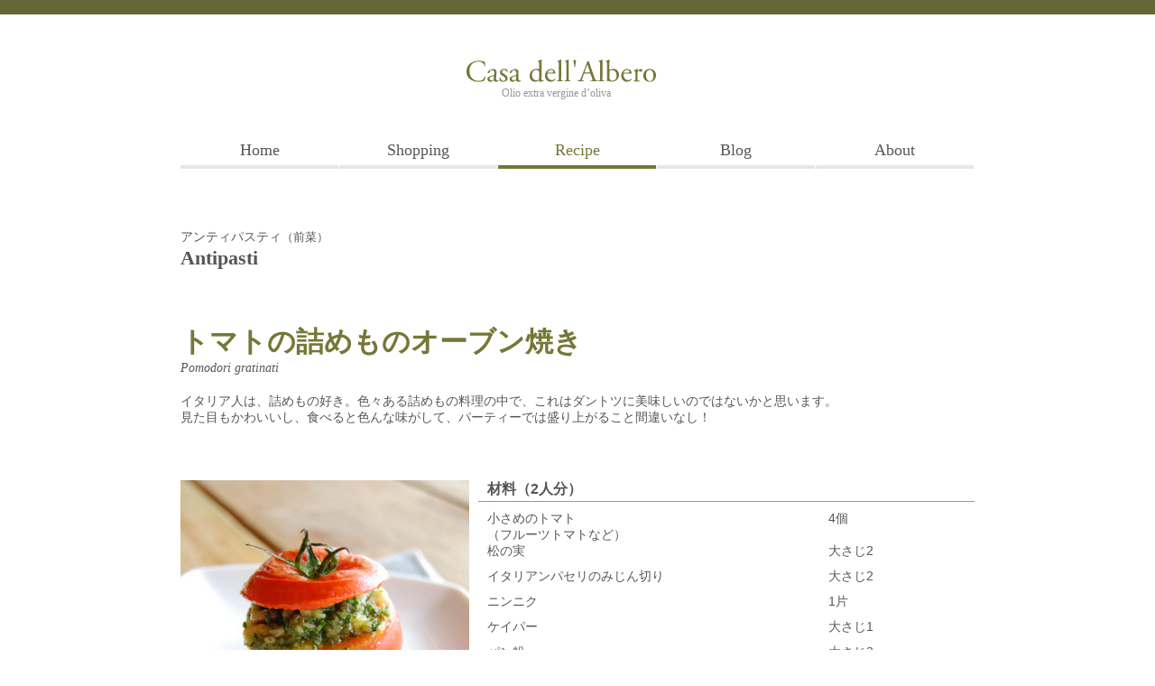

--- FILE ---
content_type: text/html; charset=UTF-8
request_url: https://casadellalbero.jp/recipe/antipasti/168.html
body_size: 4953
content:
<!DOCTYPE html>
<html lang="ja">
<head prefix="og:http://ogp.me/ns#">
<script async src="https://www.googletagmanager.com/gtag/js?id=UA-117558243-1"></script>
<script>
  window.dataLayer = window.dataLayer || [];
  function gtag(){dataLayer.push(arguments);}
  gtag('js', new Date());

  gtag('config', 'UA-117558243-1');
</script>
<script>(function(w,d,s,l,i){w[l]=w[l]||[];w[l].push({'gtm.start':
new Date().getTime(),event:'gtm.js'});var f=d.getElementsByTagName(s)[0],
j=d.createElement(s),dl=l!='dataLayer'?'&l='+l:'';j.async=true;j.src=
'https://www.googletagmanager.com/gtm.js?id='+i+dl;f.parentNode.insertBefore(j,f);
})(window,document,'script','dataLayer','GTM-KH84Z7W');</script>
<meta charset="utf-8">
<meta http-equiv="X-UA-Compatible" content="IE=edge">
<meta name="viewport" content="width=device-width, initial-scale=1">
<meta name="format-detection" content="telephone=no">
<title>トマトの詰めものオーブン焼き  |  Casa dell&#039;Albero　カーサ・デッラルベーロ　イタリア食材の店</title>
<meta name="description" content="厳選したイタリア食材をお届け。トスカーナのフレッシュジュースのようなオリーブオイル、シチリアからトマトを使ったジャムやペーストなど。イタリア地方料理のレシピもご紹介。">
<link href="https://casadellalbero.jp" rel="canonical">
<link rel="stylesheet" href="https://casadellalbero.jp/common/css/style.css?v=000002">
<link rel="stylesheet" href="https://casadellalbero.jp/common/css/meanmenu.css">
<!--[if lt IE 9]>
<script src="https://casadellalbero.jp/common/js/html5shiv.js"></script>
<![endif]-->


<meta property="og:url" content="https://casadellalbero.jp">
<meta property="og:type" content="website">
<meta property="og:title" content="トマトの詰めものオーブン焼き  |  Casa dell&#039;Albero　カーサ・デッラルベーロ　イタリア食材の店">
<meta property="og:site_name" content="トマトの詰めものオーブン焼き  |  Casa dell&#039;Albero　カーサ・デッラルベーロ　イタリア食材の店">
<meta property="og:description" content="厳選したイタリア食材をお届け。トスカーナのフレッシュジュースのようなオリーブオイル、シチリアからトマトを使ったジャムやペーストなど。イタリア地方料理のレシピもご紹介。">
<meta property="og:image" content="/img/snscard.png">


<link rel="apple-touch-icon-precomposed" href="/img-common/apple-touch-icon.png">
<link rel="icon" href="/favicon.ico">

<link rel='dns-prefetch' href='//s.w.org' />
<link rel='stylesheet' id='wp-my-instagram-css'  href='https://casadellalbero.jp/wp/wp-content/plugins/wp-my-instagram/css/style.css?ver=1.0' type='text/css' media='all' />
<link rel='https://api.w.org/' href='https://casadellalbero.jp/wp-json/' />
<link rel="canonical" href="https://casadellalbero.jp/recipe/antipasti/168.html" />
<link rel="alternate" type="application/json+oembed" href="https://casadellalbero.jp/wp-json/oembed/1.0/embed?url=https%3A%2F%2Fcasadellalbero.jp%2Frecipe%2Fantipasti%2F168.html" />
<link rel="alternate" type="text/xml+oembed" href="https://casadellalbero.jp/wp-json/oembed/1.0/embed?url=https%3A%2F%2Fcasadellalbero.jp%2Frecipe%2Fantipasti%2F168.html&#038;format=xml" />
</head>
<body>
<!-- ***************************************************************************
START // header
**************************************************************************** -->
<header id="globalHeader">

<div id="headerBox">
<h1><a href="https://casadellalbero.jp">Casa dell&#039;Albero　カーサ・デッラルベーロ　イタリア食材の店</a></h1>
<a class="btn_checkthecart_header" href="https://casadellalbero.jp/cgi-bin/cart.cgi">買い物かご</a>
<nav id="globalNavigation">
<ul>
<li><a href="https://casadellalbero.jp">Home</a></li>		
<li><a href="https://casadellalbero.jp/item/">Shopping</a></li>
<li><a href="https://casadellalbero.jp/recipe/" class="current">Recipe</a></li>
<li><a href="https://casadellalbero.jp/blog/">Blog</a></li>
<li><a href="https://casadellalbero.jp/about/">About</a></li>
</ul>
</nav>
</div>

</header>
<!-- ***************************************************************************
END // header
**************************************************************************** -->











<!-- ***************************************************************************
START // article
**************************************************************************** -->
<div class="layout_mainblock">
<article class="article_box">
<h1 class="title_recipe_detail_cat"><span class="recipe_detail_catkana">アンティパスティ</span><span class="recipe_detail_catjp">（前菜）</span><br /><span class="recipe_detail_catIty">antipasti</span></h1>


<section class="section_box">
<h1 class="title_recipe_detail">トマトの詰めものオーブン焼き</h1>
<div class="title_recipe_detail_eng">Pomodori gratinati</div>

<p>
イタリア人は、詰めもの好き。色々ある詰めもの料理の中で、これはダントツに美味しいのではないかと思います。<br />
見た目もかわいいし、食べると色んな味がして、パーティーでは盛り上がること間違いなし！</p>

<div class="recipe_image_box">
<img src="https://casadellalbero.jp/wp/uploads/004_Pomodori_gratinati.jpg"  alt="" srcset="https://casadellalbero.jp/wp/uploads/004_Pomodori_gratinati.jpg 360w, https://casadellalbero.jp/wp/uploads/004_Pomodori_gratinati-150x150.jpg 150w, https://casadellalbero.jp/wp/uploads/004_Pomodori_gratinati-300x298.jpg 300w" sizes="(max-width: 360px) 100vw, 360px" /><div class="recipe_material_box">
<h2 class="title_recipe_detail_sub">材料（2人分）</h2>
<dl>
<dt>小さめのトマト<br />
（フルーツトマトなど）</dt><dd>4個</dd>
<dt>松の実</dt><dd>大さじ2</dd>
<dt>イタリアンパセリのみじん切り</dt><dd>大さじ2</dd>
<dt>ニンニク</dt><dd>1片</dd>
<dt>ケイパー</dt><dd>大さじ1</dd>
<dt>パン粉</dt><dd>大さじ2</dd>
<dt>エクストラバージンオリーブオイル<br />
（プリモリオがお勧めです）</dt><dd>大さじ1</dd>
<dt>塩・コショウ</dt><dd>適量</dd>
</dl></div>
</div>

<h2 class="title_recipe_detail_sub">作り方</h2>
<ul class="list_recipe_text">
<li>トマトの上部を切り落として中身をスプーンでくりぬき、逆さまにしてしばらく置き、水分をとっておく<br />
（切り落としたトマトの上部は後で使う）</li>
<li>松の実は軽く色づくまでフライパンで乾煎りする</li>
<li>ボウルにみじん切りにしたニンニク、荒く刻んだケイパー、松の実、イタリアンパセリのみじん切り、パン粉、エクストラバージンオリーブオイル、塩・コショウを加えよく混ぜる</li>
<li>(1) のトマトに (3) を詰めて耐熱容器にのせ、200℃のオーブンで10分焼き、とっておいたトマトのへた部分をのせ、さらに様子を見ながら5分程焼く</li>
</ul>
</section>



<a href="https://casadellalbero.jp/recipe/" class="btn_recipe_back">一覧へ戻る</a>



</article>
</div>
<!-- ***************************************************************************
END // article
**************************************************************************** -->







<!-- ***************************************************************************
START // article
**************************************************************************** -->
<div class="layout_mainblock_yellow">
<article class="article_box">
<h1 class="main_title"><span class="recipe_catIty">antipasti</span><span class="recipe_catkana">アンティパスティ</span><span class="recipe_catjp">（前菜）</span></h1>

<div class="layout_onlyPC">
<p>イタリア料理の基本的なコースは、アンティパスティ（前菜）→プリミピアッティ（第一の皿：パスタ・リゾット・スープ）→セコンディピアッティ（第二の皿：魚料理・肉料理）→ドルチ（デザート）の順番で進みます。<br />
アンティパスティは、最初に出てくる料理で、これからの食事を期待させ、食欲を起こさせるものでなければなりません。私は、アンティパスティには季節の野菜を多用し、何種類か用意するようにしています。アンティパスティをいくつかと、プリミピアッティ（パスタ）で食事を終えることも多くあります。お腹のふくれ具合もちょうどよく、色々食べられるのでお勧めです。</p>
</div>

<ul class="list_recipe" id="recipe_1">
<li><a href="https://casadellalbero.jp/recipe/antipasti/166.html"><img src="https://casadellalbero.jp/wp/uploads/006_negi_alla_griglia-150x150.jpg"  alt="" /><br />焼きねぎ</a></li>
<li><a href="https://casadellalbero.jp/recipe/antipasti/168.html"><img src="https://casadellalbero.jp/wp/uploads/004_Pomodori_gratinati-150x150.jpg"  alt="" srcset="https://casadellalbero.jp/wp/uploads/004_Pomodori_gratinati-150x150.jpg 150w, https://casadellalbero.jp/wp/uploads/004_Pomodori_gratinati-300x298.jpg 300w, https://casadellalbero.jp/wp/uploads/004_Pomodori_gratinati.jpg 360w" sizes="(max-width: 150px) 100vw, 150px" /><br />トマトの詰めものオーブン焼き</a></li>
<li><a href="https://casadellalbero.jp/recipe/antipasti/162.html"><img src="https://casadellalbero.jp/wp/uploads/002_panzanella-150x150.jpg"  alt="" /><br />パンツァネッラ</a></li>
<li><a href="https://casadellalbero.jp/recipe/antipasti/164.html"><img src="https://casadellalbero.jp/wp/uploads/003_zucchine_fritte-150x150.jpg"  alt="" /><br />ズッキーニのフリット</a></li>
<li><a href="https://casadellalbero.jp/recipe/antipasti/170.html"><img src="https://casadellalbero.jp/wp/uploads/011_caprese2-150x150.jpg"  alt="" /><br />カプレーゼ</a></li>
<li><a href="https://casadellalbero.jp/recipe/antipasti/66.html"><img src="https://casadellalbero.jp/wp/uploads/001_melanzane-alla-parmigiana-150x150.jpg"  alt="" /><br />茄子のパルミジャーノ</a></li>
<li><a href="https://casadellalbero.jp/recipe/antipasti/172.html"><img src="https://casadellalbero.jp/wp/uploads/012_crabsalad-150x150.jpg"  alt="" /><br />カニのサラダレモン風味</a></li>
<li><a href="https://casadellalbero.jp/recipe/antipasti/174.html"><img src="https://casadellalbero.jp/wp/uploads/009_potatosalad-150x150.jpg"  alt="" /><br />ポテトサラダ</a></li>
<li><a href="https://casadellalbero.jp/recipe/antipasti/176.html"><img src="https://casadellalbero.jp/wp/uploads/008_Spinaci_e_zucchini_saltate-150x150.jpg"  alt="" /><br />ほうれん草とズッキーニのソテー</a></li>
</ul>


</article>
</div>
<!-- ***************************************************************************
END // article
**************************************************************************** -->


<!-- ***************************************************************************
START // footer
**************************************************************************** -->
<footer id="globalFooter">



<div class="footerBox">
<h1><a href="https://casadellalbero.jp/">Casa dell&#039;Albero　カーサ・デッラルベーロ　イタリア食材の店</a></h1>
<a href="https://casadellalbero.jp/cgi-bin/cart.cgi" class="btn_checkthecart_footer">カートの中身を見る</a>
</div>



<div class="footerBox">
<nav id="footerNavigation">
<ul class="footernavi box1">
<li><a href="https://casadellalbero.jp">Home</a></li>
<li><a href="https://casadellalbero.jp/recipe/">Recipe</a></li>
<li><a href="https://casadellalbero.jp/blog/">Blog</a></li>
<li><a href="https://casadellalbero.jp/about/">About</a></li>
<!-- <li><a href="http://archives.mag2.com/0000231431/">Mail Magazine</a></li> -->
</ul>
<ul class="footernavi box2">
<li><a href="https://casadellalbero.jp/item/">Shopping</a></li>
<li>
	<ul>
	<li><a href="https://casadellalbero.jp/item/#giachi">Giachi</a></li>
	<li>
		<ul class="footernavi_under">
				<li><a href="https://casadellalbero.jp/item/giachi/primolio.html">プリモリオ</a></li>
				<li><a href="https://casadellalbero.jp/item/giachi/dolciolio.html">ドルチオリオ</a></li>
				<li><a href="https://casadellalbero.jp/item/giachi/snocciolato.html">スノッチョラート</a></li>
						</ul>
	</li>
	</ul>
</li>
<li>
	<ul>
	<li><a href="https://casadellalbero.jp/item/#benza">Benza</a></li>
	<li>
		<ul class="footernavi_under">
				<li><a href="https://casadellalbero.jp/item/benza/buonolio.html">ブォンオリオ</a></li>
				<li><a href="https://casadellalbero.jp/item/benza/cruturedop.html">クリュ・トゥレDOP</a></li>
				<li><a href="https://casadellalbero.jp/item/benza/pastadiolivetaggiasche.html">タジャスカオリーブのペースト</a></li>
						</ul>
	</li>
	</ul>
</li>
</ul>
<ul class="footernavi box3">
<li><a href="https://casadellalbero.jp/item/#balsamico">il borgo del BALSAMICO</a></li>
<li>
	<ul class="footernavi_under">
		<li><a href="https://casadellalbero.jp/item/balsamico/balsamico_gialla.html">コンディメント・デル・ボルゴイエローラベル</a></li>
		<li><a href="https://casadellalbero.jp/item/balsamico/balsamico_arancio.html">アチェート・バルサミコ・ディ・モデナ IGPオレンジラベル</a></li>
		<li><a href="https://casadellalbero.jp/item/balsamico/balsamico_rossa.html">アチェート・バルサミコ・ディ・モデナ IGPレッドラベル</a></li>
		<li><a href="https://casadellalbero.jp/item/balsamico/ilseccodelborgo.html">イル・セッコ・デル・ボルゴ</a></li>
		<li><a href="https://casadellalbero.jp/item/balsamico/tappoversatore.html">アチェート・バルサミコ / ビネガー用注ぎ口</a></li>
			</ul>
</li>
</ul>
</nav>
</div>


<!-- 
<div id="box_mailmgzn">
<div class="footerBox">
<form name="regForm" action="http://regist.mag2.com/reader/Magrdop" method="POST" target="_blank">
<span>Mail Magazine</span>
<input type="text" name="rdemail" value="メールアドレス" onBlur="if(this.value==''){ this.value='メールアドレス';}" onFocus="if(this.value=='メールアドレス'){ this.value='';}" size="17" class="txtbox" />
<div class="layout_onlyPC">
<input type="image" id="op_reg5" name="op" value="reg" src="https://casadellalbero.jp/img/bt_resist.png" onClick="regist('reg');" alt="登録" /><input type="image" id="op_unreg5" name="op" value="unreg" src="https://casadellalbero.jp/img/bt_unresist.png" onClick="regist('unreg');" alt="解除" />
</div>
<div class="layout_onlyMOBILE">
<input type="image" id="op_reg5" name="op" value="reg" src="https://casadellalbero.jp/img/bt_resist_2.png" onClick="regist('reg');" alt="登録" /><input type="image" id="op_unreg5" name="op" value="unreg" src="https://casadellalbero.jp/img/bt_unresist_2.png" onClick="regist('unreg');" alt="解除" />
</div>
<input type="hidden" name="magid" value="0000231431" />
<input type="hidden" name="reg" value="bnform" />
<input type="hidden" name="op" />
<a href="http://www.mag2.com/" target="_blank">powered by mag2</a>
</form>
</div>
</div>
-->


<div id="box_copyright">
<div class="footerBox footeronbg">
<nav id="footerNavigation_sub">
<ul>
<li><a href="https://casadellalbero.jp/about/#shippingcost">送料について</a></li>
<li><a href="https://casadellalbero.jp/about/#seller">販売者について</a></li>
<li><a href="https://casadellalbero.jp/about/#privacy">プライバシーポリシー</a></li>
</ul>
</nav>
<small>
Copyright&copy;
<script type="text/javascript">
document.write('2007-');
myDate = new Date();myYear = myDate.getFullYear();document.write(myYear);
</script>
Casa dell'Albero All Rights Reserved.
</small>
</div>
</div>


</footer>
<!-- ***************************************************************************
END // footer
**************************************************************************** -->
<!-- jquery section -->
<script src="https://ajax.googleapis.com/ajax/libs/jquery/1.9.1/jquery.min.js"></script>
    <!-- navigation -->
	<script src="https://casadellalbero.jp/common/js/jquery.meanmenu.js"></script>
	<!-- jquery run -->
	<script src="https://casadellalbero.jp/common/js/scripts.js"></script>
<!-- jquery section -->
<script type='text/javascript' src='https://casadellalbero.jp/wp/wp-includes/js/wp-embed.min.js?ver=4.9.26'></script>
</body>
</html>

--- FILE ---
content_type: text/css
request_url: https://casadellalbero.jp/common/css/style.css?v=000002
body_size: 9
content:
@charset "utf-8";

/* CSS Document */
@import url("reset.css");
@import url("main.css");
@import url("contents.css");

--- FILE ---
content_type: text/css
request_url: https://casadellalbero.jp/common/css/reset.css
body_size: 2782
content:

/* =============================================================================
   HTML5�v�f�̕\��
   ========================================================================== */

/*
 * HTML5���T�|�[�g�u���E�U�[�Ńu���b�N���x���v�f�Ƃ��ĕ\������ for IE6/7/8/9 & FF3
 */

article,
aside,
details,
figcaption,
figure,
footer,
header,
hgroup,
nav,
section {
    display: block;
}

/*
 * HTML5���T�|�[�g�u���E�U�[�ŃC�����C���v�f�Ƃ��ĕ\������ for IE6/7/8/9 & FF3
 * ��������: IE6�ł�'audio[controls]'�ւ̃X�^�C���͓K�p����܂���B
 */

audio[controls],
canvas,
video {
    display: inline-block;
    *display: inline;
    zoom: 1;
}

/* =============================================================================
   ��{�ݒ�
   ========================================================================== */

/*
 * 1. IE6/7�ɂ����ĒP�ʂ�em��body��font-size��ݒ肷��Ɛ������T�C�Y�ɂȂ�Ȃ������C��
 *    �Q�l: http://clagnut.com/blog/348/#c790
 * 2. �R���e���c�̍����Ɋւ�炸�S�Ẵu���E�U�[�Ńy�[�W���Z���^�����O�i�X�N���[���o�[���펞�\������j
 * 3. Android��iOS�ɂ�����tap highlight color���e�v�f���܂�ł��܂������C���itap highlight color�������j
 *    �Q�l: www.yuiblog.com/blog/2010/10/01/quick-tip-customizing-the-mobile-safari-tap-highlight-color/
 * 4. iOS�ɂ����ĉ�ʂ̌������ς�����ۂ̃e�L�X�g�T�C�Y������h��
 *    �Q�l: www.456bereastreet.com/archive/201012/controlling_text_size_in_safari_for_ios_without_disabling_user_zoom/
 */

html {
    font-size: 100%; /* 1 */
    overflow-y: scroll; /* 2 */
    -webkit-tap-highlight-color: rgba(0,0,0,0); /* 3 */
    -webkit-text-size-adjust: 100%; /* 4 */
    -ms-text-size-adjust: 100%; /* 4 */
}

/*
 * IE6/7�ɂ�����margin�̏C��
 */

body {
    margin: 0;
}

/*
 * 'textarea'�₻�̑��̃t�H�[���v�f�ł�font-family�̖������C��
 */

body,
button,
input,
select,
textarea {
    font-family: sans-serif;
}

/* =============================================================================
   �����N�֘A
   ========================================================================== */
/*
 * �S�Ẵu���E�U�[�ɂ����ăt�H�[�J�X���A�}�E�X�z�o�[���̓ǂ݂₷�������P
 * �Q�l: people.opera.com/patrickl/experiments/keyboard/test
 */

a:hover,
a:active {
    outline: 0;
}


a img {
	border: 0;
}

/* =============================================================================
   �^�C�|�O���t�B�֘A
   ========================================================================== */

/*
 * IE7/8/9, S5, Chrome�ɂ�����abbr�v�f���X�^�C�����O����Ȃ������C��
 */

abbr[title] {
    border-bottom: 1px dotted;
}

/*
 * FF3/4, S4/5, Chrome�ɂ�����b,strong�v�f��bold�ɂȂ�Ȃ������C��
*/

b,
strong {
    font-weight: bold;
}

/*
 * S5, Chrome�ɂ�����dfn�v�f���C�^���b�N�̂ɂȂ�Ȃ������C��
 */

dfn {
    font-style: italic;
}

/*
 * IE6/7/8/9�ɂ�����mark�v�f���X�^�C�����O����Ȃ������C��
 */

mark {
    background: #ff0;
    color: #000;
}

/*
 * IE6, S5, Chrome�ɂ�����font-family�̖����C��
 * en.wikipedia.org/wiki/User:Davidgothberg/Test59
 */

pre,
code,
kbd,
samp {
    font-family: monospace, monospace;
    _font-family: 'courier new', monospace;
    font-size: 1em;
}

/*
 * �S�Ẵu���E�U�[�ɂ�����pre-formatted text�̓ǂ݂₷�������P
 */

pre {
    white-space: pre;
    white-space: pre-wrap;
    word-wrap: break-word;
}

/*
 * 1. IE6/7�ɂ�����quotes�v���p�e�B�[���T�|�[�g����Ă��Ȃ������C��
 * 2. S4�ɂ�����quotes�v���p�e�B�[���T�|�[�g����Ă��Ȃ������C��
 */

/* 1 */

q {
    quotes: none;
}

/* 2 */

q:before,
q:after {
    content: '';
    content: none;
}

small {
    font-size: 75%;
}

/*
 * �S�Ẵu���E�U�[�ɂ�����sub�����sup�v�f��line-height�ɉe���������h��
 * �Q�l: gist.github.com/413930
 */

sub,
sup {
    font-size: 75%;
    line-height: 0;
    position: relative;
    vertical-align: baseline;
}

sup {
    top: -0.5em;
}

sub {
    bottom: -0.25em;
}

/* =============================================================================
   ���X�g�֘A
   ========================================================================== */

ul { list-style: none; }
li { list-style: none; }

/* =============================================================================
   ���ߍ��݃R���e���c
   ========================================================================== */

/*
 * 1. IE6/7/8/9�ɂ����āAa�v�f������border���폜
 * 2. IE7�ɂ����ĉ摜�̊g��k�����̉掿�����P
 *    code.flickr.com/blog/2008/11/12/on-ui-quality-the-little-things-client-side-image-resizing/
 */

img {
    border: 0; /* 1 */
    -ms-interpolation-mode: bicubic; /* 2 */
}

/*
 * IE9�ɂ�����overflow�̕\�������C��
 */

svg:not(:root) {
    overflow: hidden;
}

/* =============================================================================
   Figure�v�f
   ========================================================================== */

/*
 * IE6/7/8/9, S5, O11�ɂ�����margin�̖����C��
 */

figure {
    margin: 0;
}

/* =============================================================================
   �t�H�[���֘A
   ========================================================================== */

/*
 * IE6/7�ɂ�����margin�̖����C��
 */

form {
    margin: 0;
}

/*
 * �����̂Ȃ�margin�����padding�̐ݒ�
 */

fieldset {
    margin: 0 2px;
    padding: 0.35em 0.625em 0.75em;
}

/*
 * 1. IE6/7/8/9�ɂ����ĐF���p������Ȃ������C��
 * 2. IE6/7�ɂ����đ������������������C��
 */

legend {
    border: 0; /* 1 */
    *margin-left: -7px; /* 2 */
}

/*
 * 1. �S�Ẵu���E�U�[�ɂ�����font-size���p������Ȃ������C��
 * 2. IE6/7, F3/4, S5, Chrome�ɂ�����margin�̍��ق��C��
 * 3. �S�Ẵu���E�U�[�ɂ����ĊO�ςƈ�ѐ������P
 */

button,
input,
select,
textarea {
    font-size: 100%; /* 1 */
    margin: 0; /* 2 */
    vertical-align: baseline; /* 3 */
    *vertical-align: middle; /* 3 */
}

/*
 * 1. FF3/4��UA stylesheet�ɂ�����line-height��!important�ɂȂ��Ă���_�ɂ��ďC��
 * 2. IE6/7�ɂ����ăC���i�[�X�y�[�X�̕\�������C��
 */

button,
input {
    line-height: normal; /* 1 */
    *overflow: visible;  /* 2 */
}

/*
 * 1. image-type��'input'�Ƃ��̑��ɂ��ă��[�U�r���e�B�ƈ�ѐ������P
 * 2. iOS�ɂ����ăN���b�N�\��'input'�ɃX�^�C�����K�p�ł��Ȃ������C��
 */

button,
input[type="button"],
input[type="reset"],
input[type="submit"] {
    cursor: pointer; /* 1 */
    -webkit-appearance: button; /* 2 */
}

/*
 * IE8/9�ɂ�����box-sizing�v���p�e�B��content-box�ɂȂ��Ă���_���C��
 */

input[type="checkbox"],
input[type="radio"] {
    box-sizing: border-box;
}

/*
 * 1. S5, Chrome�ɂ�����appearance�v���p�e�B��searchfield�ɂȂ��Ă���_���C��
 * 2. S5, Chrome�ɂ�����box-sizing�v���p�e�B��border-box�S���Ă���_���C�� (�����I�Ȃ��Ƃ𓥂܂���-moz���܂߂�)
 */

input[type="search"] {
    -webkit-appearance: textfield; /* 1 */
    -moz-box-sizing: content-box;
    -webkit-box-sizing: content-box; /* 2 */
    box-sizing: content-box;
}

/*
 * S5, Chrome on OSX�ɂ�����padding�̕\�������C��
 */

input[type="search"]::-webkit-search-decoration {
    -webkit-appearance: none;
}

/*
 * FF3/4�ɂ�����padding�y��border�̕\�������C��
 * �Q�l: www.sitepen.com/blog/2008/05/14/the-devils-in-the-details-fixing-dojos-toolbar-buttons/
 */

button::-moz-focus-inner,
input::-moz-focus-inner {
    border: 0;
    padding: 0;
}

/*
 * 1. IE6/7/8/9�ɂ�����f�t�H���g�\���̃X�N���[���o�[���폜
 * 2. �S�Ẵu���E�U�[�ɂ����ēǂ݂₷���Ƒ��������P
 */

textarea {
    overflow: auto; /* 1 */
    vertical-align: top; /* 2 */
}

/* =============================================================================
   �e�[�u���֘A
   ========================================================================== */

/*
 * �e�[�u���̃Z���Ԃ̂قƂ�ǂ̃X�y�[�X���폜
 */

table {
    border-collapse: collapse;
    border-spacing: 0;
}


--- FILE ---
content_type: text/css
request_url: https://casadellalbero.jp/common/css/main.css
body_size: 2887
content:
@charset "utf-8";


/* =============================================================================
BASE STYLE
============================================================================= */

* {
	font-weight: normal;
	font-style: normal;
	font-family: 'ヒラギノ角ゴ Pro W3','Hiragino Kaku Gothic Pro','メイリオ',Meiryo,'ＭＳ Ｐゴシック',sans-serif;
	letter-spacing: 0;
}


body {
	margin: 0;
	padding: 0;
	border-top: 16px solid #656634;
}


html {
	margin: 0;
	padding: 0;
}


p {
	color: #565654;
}


a {
	text-decoration: none;
	outline: none;
    color: #656634;
}

a:link {
    color: #656634;
}

a:visited {
	color: #656634;
}

a:hover {
	color: #757737;
}

a:active {
	color: #656634;
}

a:focus {
	color: #757737;
}


img {
	vertical-align: middle;
	max-width: 100%;
	height: auto;
	width /***/:auto;
}


.bold {
	font-weight: bold;
}


.clear {
	clear: both;
}


.color_olive {
	color: #757737;
}
/* =============================================================================
BASE STYLE for mobile
============================================================================= */
@media only screen and ( max-width : 879px ) {
body {
	border-top: 0px solid #656634;
}
}






/* =============================================================================
HEADER
============================================================================= */
#globalHeader {
	margin: 0;
	padding: 0;
	width: 100%;
	text-align: center;
}



#headerBox {
	margin: 0 auto 10px auto;
	padding: 0;
	max-width: 880px;
	text-align: left;
}


#headerBox h1 {
	margin: 50px auto 38px auto;
	padding: 0;
	width: 247px;
	height: 52px;
}


#headerBox h1 a {
	margin: 0;
	padding: 0;
	background: url("../../img/logo.svg") no-repeat;
	background-size: contain;
	display: block;
	text-indent: -9999px;
}


#headerBox a.btn_checkthecart_header {
	display: none;
}
/* =============================================================================
HEADER for mobile
============================================================================= */
@media only screen and ( max-width : 879px ) {
#headerBox {
	margin: 0 auto;
	height: 64px;
	background: #FFFFE5;
}

#headerBox h1 {
	margin: 0 0 0 -105px;
	width: 210px;
	height: 46px;
	position: absolute;
	top: 10px;
	left: 50%;
}


#headerBox h1 a {
	width: 210px;
	height: 46px;
	background: url("../../img/logo.svg") no-repeat;
	background-size: contain;
	display: block;
}


#headerBox a.btn_checkthecart_header {
	margin: 0;
	padding: 0;
	width: 21px;
	height: 28px;
	background: url("../../img/icon_shoppingbag.svg") no-repeat;
	background-size: contain;
	display: block;
	text-indent: -9999px;
	position: absolute;
	top: 9px;
	right: 10px;
}


#headerBox .btn_menu_open {
	margin: 0;
	padding: 0;
	width: 19px;
	height: 11px;
	background: url("../../img/icon_menu.svg") no-repeat;
	background-size: contain;
	display: block;
	text-indent: -9999px;
	position: absolute;
	top: 9px;
	left: 10px;
}
}







/* =============================================================================
NAVIGATION
============================================================================= */
#globalNavigation {
	margin: 0;
	padding: 0;
}


#globalNavigation ul {
	margin: 0;
	padding: 0;
	overflow: hidden;
}


#globalNavigation ul li {
	margin: 0 1px 0 0;
	padding: 0;
	font-size: 14px;
	text-align: center;
	width: 175px;
	float: left;
}
#globalNavigation ul li:last-child {
  margin: 0;
}


#globalNavigation ul li a {
	margin: 0 auto;
	padding: 0 0 6px 0;
	display: block;
	font-family: 'Georgia',serif;
	font-size: 18px;
	color: #565654;
	border-bottom: 4px solid #E6E6E6;
	-webkit-transition: all 0.5s ease-in-out;
	transition: all  0.5s ease-in-out;
}


#globalNavigation ul li a.current {
	color: #757737;
	border-bottom: 4px solid #757737;
}


#globalNavigation ul li a:hover {
	color: #757737;
	border-bottom: 4px solid #757737;
}
/* =============================================================================
NAVIGATION CART for mobile
============================================================================= */
@media only screen and ( max-width : 879px ) {
#globalNavigation {
	display: none;
}
}







/* =============================================================================
NAVIGATION CART
============================================================================= */
#cartNavigation {
	margin: 0;
	padding: 0;
}


#cartNavigation_mobile {
	display: none;
}


ul.navi_cart {
	margin: 0;
	padding: 0;
	overflow: hidden;
}


ul.navi_cart li {
	margin: 0 1px;
	padding: 0;
	font-size: 14px;
	text-align: center;
	width: calc( calc(100% - 6px ) / 3);
	float: left;
}


ul.navi_cart li span {
	margin: 0 auto;
	padding: 0 0 6px 0;
	display: block;
	font-size: 16px;
	font-weight: 100;
	color: #565654;
	border-bottom: 4px solid #E6E6E6;
}


ul.navi_cart li span::after {
	margin: 0;
	padding: 0;
	content: "　▶";
	font-size: 11px;
	vertical-align: 10%;
}


ul.navi_cart li:last-child span::after {
	margin: 0;
	padding: 0;
	content: "";
	font-size: 10px;
}


ul.navi_cart li span.current {
	color: #757737;
	border-bottom: 4px solid #757737;
}
/* =============================================================================
NAVIGATION CART for mobile
============================================================================= */
@media only screen and ( max-width : 879px ) {
#cartNavigation {
	display: none;
}


#cartNavigation_mobile {
	margin: 0;
	padding: 0;
	display: block;
}
}







/* =============================================================================
MAIN VISUAL
============================================================================= */
#layout_mainvisiual {
	margin: 0;
	padding: 0;
	width: 100%;
	height: 460px;
}


#layout_mainvisiual h1 {
	margin: 0;
	padding: 0;
	width: 100%;
	height: 460px;
	display: block;
	text-indent: -9999px;
}
/* =============================================================================
MAIN VISUAL for mobile
============================================================================= */
@media only screen and ( max-width : 639px ) {
#layout_mainvisiual {
	height: 290px;
}


#layout_mainvisiual h1 {
	height: 290px;
}
}







/* =============================================================================
MAIN LAYOUT
============================================================================= */
.layout_mainblock {
	margin: 0;
	padding: 0;
    width: 100%;
    text-align: center;
}


.layout_mainblock_yellow {
	margin: 0;
	padding: 0;
    width: 100%;
    text-align: center;
    background: #FFFEF2
}


.layout_mainblock_grey {
	margin: 0;
	padding: 0;
    width: 100%;
    text-align: center;
    background: #F5F5F5
}


.layout_onlyPC {
	margin: 0;
	padding: 0;
	display: inline;
}


.layout_fromTABLET {
	margin: 0;
	padding: 0;
	display: none;
}


.layout_onlyMOBILE {
	margin: 0;
	padding: 0;
	display: none;
}
/* =============================================================================
MAIN LAYOUT for mobile
============================================================================= */
@media only screen and ( max-width : 879px ) {
.layout_fromTABLET {
	display: inline;
}
}


@media only screen and ( max-width : 639px ) {
.layout_onlyPC {
	display: none;
}


.layout_onlyMOBILE {
	display: inline;
}
}







/* =============================================================================
ARTICLE
============================================================================= */
.article_box {
	margin: 0 auto;
	padding: 50px 0;
    max-width: 880px;
    text-align: left;
}


h1.main_title {
	margin: 0;
	padding: 0;
	font-family: 'Georgia',serif;
	font-size: 34px;
	color: #757737;
}


h1.main_title_italic {
	margin: 0;
	padding: 0;
	font-family: 'Georgia',serif;
	font-size: 34px;
	color: #757737;
	font-style: italic; 
}


h1.main_title_grey {
	margin: 0;
	padding: 0;
	font-family: 'Georgia',serif;
	font-size: 34px;
	color: #565654;
}


h1.main_title_grey_italic {
	margin: 0;
	padding: 0;
	font-family: 'Georgia',serif;
	font-size: 34px;
	color: #565654;
	font-style: italic; 
}

h2.main_title_blog {
  position: relative;
  top: -420px;
  left: 24px;
  width: 880px;
	margin: 0 auto;
	padding: 0;
	font-family: 'Georgia',serif;
	font-size: 34px;
  color: #757737;
  letter-spacing: .2em;
}
h2.main_title_blog span {
  display: block;
  font-size: 16px;
  letter-spacing: .2em;
  color: #666600;
}


h1.main_title_none {
	display: none;
}


.section_box {
	margin: 0;
	padding: 40px 0;
}


.section_box.margin_box {
	margin: 0;
	padding: 40px 20px 0 20px;
}


h2.section_title {
	margin: 40px 0;
	padding: 0;
	font-size: 16px;
	font-weight: 800;
}


.article_box p {
	margin: 20px 0;
	padding: 0;
	font-size: 14px;
}


.section_box p {
	margin: 20px 0;
	padding: 0;
	font-size: 14px;
}
/* =============================================================================
ARTICLE for mobile
============================================================================= */
@media only screen and ( max-width : 879px ) {
.article_box {
	padding: 40px 20px;
}
}


@media only screen and ( max-width : 639px ) {
h1.main_title {
	margin: -20px 0 0 0;
}


h1.main_title_grey_italic {
	font-size: 28px;
}


.section_box.margin_box {
	margin: 0;
	padding: 0;
}

h2.main_title_blog {
  top: -260px;
  left: 24px;
	font-size: 24px;
}
h2.main_title_blog span {
  font-size: 14px;
}

}











/* =============================================================================
FOOTER
============================================================================= */
#globalFooter {
	margin: 0;
	padding: 0;
	width: 100%;
	background-color: #656634;
	border-top: 3px solid #414222;
	text-align: center;
}


.footerBox {
	margin: 0 auto;
	padding: 0;
	max-width: 880px;
	text-align: left;
	overflow: hidden;
}


.footerBox h1 {
	margin: 20px 0;
	padding: 0;
	width: 247px;
	height: 52px;
}


.footerBox h1 a {
	margin: 0;
	padding: 0;
	background: url("../../img/logo_footer.svg") no-repeat;
	background-size: contain;
	width: 247px;
	height: 52px;
	display: block;
	text-indent: -9999px;
}


a.btn_checkthecart_footer {
	margin: -45px 0 0 0;
	padding: 2px 30px;
	font-size: 13px;
	color: #757737;
	display: block;
	background: #fff;
	border: 1px solid #757737;
	border-radius: 5px;
	float: right;
	-webkit-transition: all 0.5s ease-in-out;
	transition: all  0.5s ease-in-out;
}


a.btn_checkthecart_footer:hover {
	color: #fff;
	background: #757737;
}


#footerNavigation {
	margin: 0;
	padding: 0;
	border-top: 1px solid #b2b293;
	overflow: hidden;
	float: none;
	clear: both;
}


ul.footernavi {
	margin: 20px 70px 20px 0;
	padding: 0;
	float: left;
}


ul.footernavi.box3 {
	margin-right: 0;
	padding-top: 33px;
}


ul.footernavi li {
	margin: 0 0 10px 0;
	padding: 0;
}


ul.footernavi li a {
	margin: 0;
	padding: 0;
	font-family: 'Georgia',serif;
	font-size: 18px;
	color: #fff;
	font-weight: 400;
	-webkit-transition: all 0.5s ease-in-out;
	transition: all  0.5s ease-in-out;
}


ul.footernavi.box3 li a {
	font-style: italic;
}


ul.footernavi li a:hover {
	color: #dcd471;
}


ul.footernavi ul {
	margin: 0 0 0 15px;
	padding: 0;
}


ul.footernavi ul li a {
	font-style: italic;
}


ul.footernavi ul.footernavi_under {
	margin:  -15px 0 0 15px;
	padding: 0;
}


ul.footernavi_under li {
	margin: 0;
	padding: 0;
}


ul.footernavi_under li a {
	font-size: 12px;
	font-style: normal !important;
}


#box_mailmgzn {
	margin: 0 auto;
	padding: 20px 0;
	max-width: 880px;
	text-align: center;
	font-size: 14px;
	color: #FFF;
	border-top: 1px solid #b2b293;
}


#box_mailmgzn span {
	margin: 0;
	padding: 0;
	font-family: 'Georgia',serif;
}


#box_mailmgzn input[type="text"]{
	margin: 0 0 0 5px;
	padding: 2px;
	width: 200px;
	color: #d6d6d6;
	border: 1px solid #95989a;
	border-radius: 5px;
	font-size: 12px;
}


#box_mailmgzn input#op_reg5 {
	margin: 0 5px 0 5px;
	padding: 5px 15px;
	color: #f1f2eb;
	background: #757737;
	border: 1px solid #757737;
	border-radius: 5px;
	vertical-align: middle;
	cursor: pointer;
}


#box_mailmgzn input#op_reg5:hover {
	background: #8C8E4C;
}


#box_mailmgzn input#op_unreg5 {
	margin: 0 5px 0 2px;
	padding: 5px 15px;
	color: #61615f;
	background: #d8d8d8;
	border: 1px solid #c0c0c0;
	border-radius: 5px;
	vertical-align: middle;
	cursor: pointer;
}


#box_mailmgzn input#op_unreg5:hover {
	background: #E6E4E4;
}


#box_mailmgzn a {
	font-size: 12px;
	color: #FFF;
}


#box_copyright {
	margin: 0;
	padding: 0;
	background: #FFFEF2;
	width: 100%;

}


.footerBox.footeronbg {
	background: url("../../img/bg_footer.png") no-repeat bottom right;
}


#footerNavigation_sub {
	margin: 10px 0 0 0;
	padding: 0;
}


#footerNavigation_sub ul {
	margin: 0;
	padding: 0;
	overflow: hidden;
}


#footerNavigation_sub ul li {
	margin: 0;
	padding: 0;
	float: left;
}


#footerNavigation_sub ul li a {
	margin: 0 40px 0 0;
	padding: 0;
	font-size: 12px;
	color: #565654;
	-webkit-transition: all 0.5s ease-in-out;
	transition: all  0.5s ease-in-out;
}


#footerNavigation_sub ul li a:hover {
	color: #414222;
}


#box_copyright small {
    margin: 0;
    padding: 0 0 10px 0;
    font-size: 12px;
    color: #565654;
    display: block;
}
/* =============================================================================
FOOTER for mobile
============================================================================= */
@media only screen and ( max-width : 879px ) {
.footerBox {
	padding: 0 20px;
}


ul.footernavi {
	margin-right: 10px;
}


ul.footernavi.box2 {
	margin-right: 10px;
}


ul.footernavi.box3 {
	margin-right: 0;
}


@media only screen and ( max-width : 639px ) {
.footerBox h1 {
	margin: 20px auto;
}


a.btn_checkthecart_footer {
	margin: 0 auto;
	padding: 8px 0;
	font-size: 13px;
	border-radius: 10px;
	text-align: center;
	float: none;
	width: 100%;
}


#footerNavigation {
	border-top: 0px solid #b2b293;
	border-bottom: 1px solid #95989a;
}


ul.footernavi {
	margin: 30px auto 0 auto;
	padding: 0;
	float: none;
}


ul.footernavi.box2 {
	margin: 0 auto;
	padding: 0;
	float: none;
}


ul.footernavi li {
	margin: 0 0 10px 0;
	padding: 0 0 4px 10px;
	border-bottom: 1px solid #95989a;
}


ul.footernavi.box2 li {
	margin: 0 0 5px 0;
	padding: 0 0 4px 10px;
	border-bottom: 0px solid #95989a;
}


ul.footernavi.box2 li ul li a {
	font-size: 16px;
}


ul.footernavi.box3 {
	margin: 0 auto 0 20px;
	padding: 0;
	float: none;
}


ul.footernavi.box3 li {
	margin: 0 0 5px 0;
	padding: 0 0 10px 10px;
	border-bottom: 0px solid #95989a;
}


ul.footernavi.box3 li a {
	font-size: 16px;
}


ul.footernavi ul {
	margin: 0 0 0 10px;
}


ul.footernavi ul li {
	border-bottom: 0px solid #95989a;
}


ul.footernavi_under li {
	display: none;
}


#box_mailmgzn {
	border: 0px
}


#box_mailmgzn span {
	font-size: 18px;
}


#box_mailmgzn form {
	margin: 0;
	padding: 10px;
	text-align: left;
}


#box_mailmgzn input[type="text"]{
	margin: 10px 0;
	width: calc(100% - 10px);
	color: #d8d8d8;
}


#box_mailmgzn input#op_reg5 {
	background: #ffffe5;
	border: 1px solid #ffffe5;
	margin: 0;
	padding-top: 5px;
	padding-bottom: 5px;
	padding-left: calc( calc(100% - 78px) / 4 );
	padding-right: calc( calc(100% - 78px) / 4 );
}


#box_mailmgzn input#op_reg5:hover {
	background: #e2e2b3;
	border: 1px solid #e2e2b3;
}


#box_mailmgzn input#op_unreg5 {
	margin: 0 0 0 5px;
	padding-top: 5px;
	padding-bottom: 5px;
	padding-left: calc( calc(100% - 78px) / 4 );
	padding-right: calc( calc(100% - 78px) / 4 );
}


#box_mailmgzn a {
	margin: 10px 0;
	display: block;
}


#footerNavigation_sub {
	float: none;
}


#footerNavigation_sub ul li {
	float: none;
}


.footerBox.footeronbg {
	background: url("../../img/bg_footer.png") no-repeat 90% 35px;
}


#box_copyright small {
	margin: 10px -20px 0 -20px;
	padding: 13px 0 0 0;
	background: #fff;
	width: calc(100% + 40px);
	height: 30px;
	text-align: center;
	vertical-align: bottom;
    font-size: 10px;
}
}


--- FILE ---
content_type: text/css
request_url: https://casadellalbero.jp/common/css/contents.css
body_size: 5951
content:
@charset "utf-8";





/* =============================================================================
TOP PAGE
============================================================================= */
#layout_mainvisiual_top {
	margin: 0;
	padding: 0;
	width: 100%;
	height: 460px;
	position: relative;
	z-index: -999999;
}


#layout_mainvisiual_top h1 {
	margin: 0;
	padding: 0;
	width: 100%;
	height: 460px;
	display: block;
	text-indent: -9999px;
}


table.table_top_shopping {
	margin: 40px auto 0 auto;
	padding: 0;
	border-collapse: separate;
	border-spacing: 60px 0px;
}


table.table_top_shopping tr {
	margin: 0;
	padding: 0;
	vertical-align: top;
}


table.table_top_shopping th {
	margin: 0;
	padding: 0 0 10px 0;
	width: calc( calc(100% - 120px) / 3);
	max-width: 210px;
}


table.table_top_shopping td {
	margin: 0;
	padding: 0;
	width: calc( calc(100% - 120px) / 3);
	max-width: 210px;
	text-align: center;
}


.layout_recipe_top {
	margin: 30px 0;
	padding: 0;
	width: 100%;
	overflow: hidden;
}


.layout_recipe_top_child {
	margin: 0 0 20px 20px;
	padding: 0;
	width: 420px;
	height: 148px;
	text-align: left;
	background: #FFFFFF;
	display: -webkit-flex;
	display: flex;
	justify-content: center;
	align-items: center;
	float: left;
}


.layout_recipe_top_child a {
	margin: 0;
	padding: 0;
	display: block;
	overflow: hidden;
}


h2.recipe_top_img {
	margin: 10px;
	padding: 0;
	width: 128px;
	overflow: hidden;
}


.recipe_top_name_box {
	margin: 10px 10px 10px 5px;
	padding: 0;
	-webkit-flex: 1;
	flex-grow: 1;
	flex: 1;
}


.recipe_top_nameENG {
	margin: 0;
	padding: 0;
	color: #757737;
	font-size: 12px;
	font-family: 'Georgia',serif;
}


.recipe_top_name {
	margin: 0;
	padding: 0;
	color: #565654;
	font-size: 16px;
	font-weight: 600;
}


a.btn_recipe_more {
	margin: 30px auto;
	padding: 10px 0;
	font-size: 20px;
	color: #95989A;
	font-family: 'Georgia',serif;
	text-align: center;
	width: 260px;
	display: block;
	border: 1px solid #95989A;
	border-radius: 20px;
	-webkit-transition: all 0.5s ease-in-out;
	transition: all  0.5s ease-in-out;
}


a.btn_recipe_more:hover {
	color: #fff;
	background:  #95989A;
}


.news_toplist {
	margin: 0;
	padding: 0 20px 30px 20px;
	border-bottom: 1px solid #DBDBDB;
}


.news_toplist h2 {
	margin: 30px 0 0 0;
	padding: 0;
	font-size: 22px;
	color: #333333;
}


.news_toplist .news_date {
	margin: 0;
	padding: 6px 0 0 0;
	font-size: 12px;
	color: #A0A0A0;
}


.news_toplist .news_toptext {
	margin: 16px 0 0 0;
	padding: 0;
	max-width: 680px;
	font-size: 14px;
	color: #565654;
}


ul.list_top_blog {
	margin: 30px 0 -30px -65px;
	padding: 0;
	overflow: hidden;
}


ul.list_top_blog li {
	margin: 0 0 0 85px;
	padding: 0;
	width: 230px;
	text-align: left;
	float: left;
}


h2.blog_title {
	margin: 0;
	padding: 0;
	font-size: 18px;
	color: #565654;
	font-weight: 100;
}


h2.blog_title span {
	margin: 0;
	padding: 0;
	font-size: 13px;
	color: #757737;
}


.blog_text {
	margin: 12px 0 0 0;
	padding: 0;
	font-size: 12px;
	color: #565654;
}


a.btn_blog_more {
	margin: 10px 0 0 0;
	padding: 8px 0;
	font-size: 12px;
	color: #95989a;
	text-align: center;
	display: block;
	border: 1px solid #95989A;
	border-radius: 10px;
	width: 99%;
	-webkit-transition: all 0.5s ease-in-out;
	transition: all  0.5s ease-in-out;
}


a.btn_blog_more:hover {
	color: #fff;
	background:  #95989A;
}


#list_insta {
	margin: 30px 0 20px 0;
	padding: 0;
	overflow: hidden;
}

#list_insta ul{
	display: flex;
	justify-content: space-between;
	margin:0;
	padding:0 0 0 20px;
}

#list_insta li {
	padding: 0;
	display: block;
	width: 148px;
	height: 148px;
	text-align: right;
}

#list_insta li a{
	padding: 0;
	display: block;
	width: 100%;
	height: 100%;
	text-align: right;
	background-repeat: no-repeat;
	background-position: center center;
	background-size: cover;
}


/* =============================================================================
TOP PAGE for mobile
============================================================================= */
@media only screen and ( max-width : 879px ) {
.layout_recipe_top {
	margin: 30px 0;
	padding: 0;
	overflow: hidden;
}


.layout_recipe_top_child {
	margin: 0 auto 20px auto;
	padding: 0;
	width: 100%;
	float: none;
}


ul.list_top_blog {
	margin: 30px 0 -40px 20px;
}


ul.list_top_blog li {
	margin: 0 0 30px 0;
	width: 100%;
	float: none;
}


ul.list_top_blog li:last-child {
	margin: 0;
}
}


@media only screen and ( max-width : 639px ) {
#layout_mainvisiual_top {
	height: 290px;
}


#layout_mainvisiual_top h1 {
	height: 290px;
}


table.table_top_shopping {
	border-collapse: separate;
	border-spacing: 10px 0px;
}


.layout_recipe_top_child {
	height: auto;
}


h2.recipe_top_img {
	width: 96px;
}


a.btn_recipe_more {
	margin: -40px auto 10px auto;
}


.recipe_top_name {
	font-size: 12px;
}


.news_toplist {
	padding: 0 0 30px 0;
}


.news_toplist h2 {
	font-size: 16px;
}


.news_toplist .news_date {
	font-size: 11px;
}


ul.list_top_blog {
	margin-left: 0;
}


#list_insta {
	margin-left: 0;
}

#list_insta ul{
	padding:0;
	flex-wrap: wrap;
}

#list_insta li {
	width: calc((100vw - 60px) / 2);
	height: calc((100vw - 60px) / 2);
	text-align: center;
	padding-bottom: 20px;
}

#list_insta li a{
	width: 100%;
}

#list_insta li a img{
	width: 90%;
}


#list_insta li:last-child {
	display: none;
}
}





/* =============================================================================
SHOPPING LIST PAGE
============================================================================= */
h1.mv_shopping {
	background: url("../../img/visual_top3.jpg") no-repeat center top;
	background-size: cover;
}


a.btn_checkthecart {
	margin: 20px 0 0 auto;
	padding: 1px 0;
	width: 160px;
	font-size: 14px;
	text-align: center;
	color: #757737;
	display: block;
	border: 1px solid #757737;
	border-radius: 5px;
	-webkit-transition: all 0.5s ease-in-out;
	transition: all  0.5s ease-in-out;
}


a.btn_checkthecart:hover {
	color: #fff;
	background: #757737;
}


ul.item_list {
	margin: 10px 0 0 0;
	padding: 0;
	overflow: hidden;
	font-size: 0;
}


ul.item_list li {
	margin: 0 40px 40px 40px;
	padding: 0;
	width: 210px;
	text-align: center;
	display: inline-block;
	vertical-align: top;
	position: relative;
}


.shopping_list_item_name {
	margin: 16px 0 0 0;
	padding: 0;
	font-size: 14px;
	font-weight: 800;
	color: #757737;
}


.shopping_list_item_nameENG {
	margin: 3px 0 5px 0;
	padding: 0;
	font-size: 11px;
	color: #565654;
	font-family: 'Georgia',serif;
}


.shopping_list_item_price {
	margin: 0;
	padding: 0;
	font-size: 18px;
	color: #818416;
	display: block;
	width: 100%;
	text-align: center;
}


ul.navi_shopping {
	margin: 30px 0;
	padding: 0;
	display: -webkit-flex;
	display: flex;
	justify-content: space-around;
}


ul.navi_shopping li {
	margin: 0;
	padding: 6px 0;
	text-align: center;
	-webkit-flex: 1;
	flex-grow: 1;
	flex: 1;
	border-top: 1px solid #b9ba9a;
	border-bottom: 1px solid #b9ba9a;
}


ul.navi_shopping li a {
	margin: 0;
	padding: 0 0 0 12px;
	color: #95989A;
	font-size: 18px;
	font-family: 'Georgia',serif;
	font-style: italic; 
	background: url("../../img/icon_arrow.png") no-repeat center left;
	background-size: 7px 8px;
	letter-spacing: 1px;
}


ul.navi_shopping li a:hover {
	color: #757737;
	background: url("../../img/icon_arrow_hover.png") no-repeat center left;
	background-size: 7px 8px;
}
/* =============================================================================
SHOPPING LIST PAGE for mobile
============================================================================= */
@media only screen and ( max-width : 879px ) {
ul.item_list {
	margin: 0;
	padding: 0;
	overflow: hidden;
}


ul.item_list li {
	margin: 0 5px;
	width: calc( calc( 100% - 30px ) / 3);
}
}


@media only screen and ( max-width : 639px ) {
a.btn_checkthecart {
	margin: 0;
	padding: 8px 0;
	display: block;
	clear: both;
	float: none;
	width: 100%;
	text-align: center;
}


ul.item_list li {
	width: calc( calc( 100% - 20px ) / 2);
	margin-bottom: 32px;
}


.shopping_list_item_name {
	font-size: 12px;
}


.shopping_list_item_price {
	font-size: 14px;
}


ul.navi_shopping {
	flex-direction: column;
	border-bottom: 1px solid #757737;
}


ul.navi_shopping.navi_shopping_first {
	margin-bottom: 10px;
}


ul.navi_shopping.navi_shopping_last {
	margin-top: 10px;
	margin-bottom: 70px;
}


ul.navi_shopping li {
	padding-left: 10px;
	text-align: left;
	border-top: 1px solid #757737;
	border-bottom: 0px solid #757737;
}


ul.navi_shopping li a {
	font-size: 16px;
}
}





/* =============================================================================
SHOPPING ITEM PAGE
============================================================================= */
.flex_zone {
	display: inline;
}


h1.item_name {
	margin: 0 20px;
	padding: 0;
	font-size: 31px;
	font-weight: 800;
	color: #757737;
}


.item_category {
	margin: 0 0 -42px 0;
	padding: 0 0 0 5px;
	color: #565654;
	font-family: 'Georgia',serif;
	font-size: 18px;
	font-style: italic;
	display: block;
}


.item_catJPN {
	margin: 0;
	padding: 0;
	color: #565654;
	font-size: 16px;
}


.item_nameENG {
	margin: 0;
	padding: 0 0 0 5px;
	color: #565654;
	font-family: 'Georgia',serif;
	font-size: 14px;
	font-style: italic;
	font-weight: 100;
	display: block;
}


h2.item_mainimg {
	margin: 30px 0 0 20px;
	padding: 0;
	width: 210px;
	float: left;
}


.item_detail {
	margin: 30px 20px;
	padding: 0;
	font-size: 15px;
	width: calc( 100% - 270px );
	color: #565654;
	float: left;
}


.item_detail_recommend {
	margin: 20px 0 0 0;
}


.item_detail_recommend span {
	font-weight: 800;
	color: #757737;
}


.item_detail::after {
	content: " ";
	margin: 0;
	padding: 0;
	display: block;
	float: none;
	clear: both;
}


ul.item_cart_list {
	margin: 0;
	padding: 40px 0 0 0;
	float: none;
	clear: both;
	overflow: hidden;
}


ul.item_cart_list li {
	margin: 0 40px 40px 40px;
	padding: 0;
	color: #565654;
	float: left;
	width: 210px;
	text-align: center;
}


.item_value {
	margin: 0;
	padding: 0 0 0 50px;
	color: #818416;
}


a.btn_intothecart {
	margin: 4px 0 0 0;
	padding: 5px 20px;
	font-size: 13px;
	text-align: center;
	color: #fff;
	background: #757737;
	display: block;
	border: 1px solid #757737;
	border-radius: 5px;
	-webkit-transition: all 0.5s ease-in-out;
	transition: all  0.5s ease-in-out;
}


a.btn_intothecart:hover {
	color: #757737;
	background: #fff;
}


.noitem {
	margin: 4px 0 0 0;
	padding: 5px 20px;
	font-size: 13px;
	text-align: center;
	color: #757737;
	background: #fff;
	display: block;
	border: 1px solid #757737;
	border-radius: 5px;
}


.category_detail {
	margin: 0;
	padding: 20px;
	background: #fdffe6;
	border: 1px solid #95989a;
}


.category_detail p {
	margin: 0 0 20px 0;
	padding: 0;
	font-size: 15px;
	color: #565654;
}


.category_detail h1+p {
	margin-top: 15px;
}


/* =============================================================================
SHOPPING ITEM PAGE for mobile
============================================================================= */
@media only screen and ( max-width : 639px ) {
.flex_zone {
	margin: 0;
	padding: 0;
	display: flex;
	flex-direction: column;
}


h1.item_name {
	margin: 10px 0 0 0;
	padding: 0;
	font-size: 18px;
	font-weight: 800;
	color: #757737;
	order: 2;
}


.item_category {
	margin: 0 0 -30px 0;
	padding: 0 0 0 2px;
	font-size: 17px;
}


.item_catJPN {
	margin: -6px 0 0 0;
	padding: 0;
	color: #565654;
	font-size: 12px;
	display: block;
}


.item_nameENG {
	margin: -25px 0 0 0;
}


h2.item_mainimg {
	margin: 0;
	padding: 0;
	width: 100%;
	float: none;
	order: 1;
}


h2.item_mainimg img {
	margin: 0;
	padding: 0;
	width: 100%;
}


.item_detail {
	margin: 0;
	padding: 0;
	font-size: 14px;
	width: auto;
	float: none;
	order: 4;
}


ul.item_cart_list {
	margin: 0;
	padding: 30px 0 0 0;
	order: 3;
}


ul.item_cart_list li {
	margin: 0 0 30px 0;
	padding: 0;
	float: none;
	width: 100%;
	text-align: center;
}


a.btn_intothecart {
	padding: 7px 0;
}


.category_detail {
	margin: -20px 0 0 0;
}


.category_detail p {
	margin: 20px 0 0 0;
	font-size: 12px;
}
}










/* =============================================================================
RECIPE INDEX
============================================================================= */
h1.mv_recipe {
	background: url("../../img/visual_recipe.jpg") no-repeat center top;
	background-size: cover;
}


.recipe_catIty {
	margin: 0;
	padding: 0;
	font-family: 'Georgia',serif;
	font-size: 48px;
	color: #757737;
	text-transform: capitalize;
}


.recipe_catkana {  
    margin: 0;
    padding: 0 0 0 10px;
    font-size: 16px;
    font-weight: 800;
}


.recipe_catjp {  
    margin: 0;
    padding: 0;
    font-size: 14px;
    color: #565654;
}


ul.list_recipe {
	margin: 30px 0;
	padding: 0;
	display: flex;
  	flex-wrap: wrap;
  	justify-content: flex-start;
}


ul.list_recipe li {
	margin: 0 25px 30px 25px;
	padding: 0;
	width: 126px;
	text-align: left;
	vertical-align: top;
}


ul.list_recipe li img {
	margin: 0 0 3px 0;
}


ul.list_recipe li a {
	margin: 0;
	padding: 0;
	font-size: 12px;
	color: #565654;
	line-height: 150%;
}


ul.list_recipe li a:hover {
	color: #757737;
}


.btn_recipe_listopen_1, .btn_recipe_listopen_2, .btn_recipe_listopen_3, .btn_recipe_listopen_4 {
	display: none;
}
/* =============================================================================
RECIPE for mobile
============================================================================= */
@media only screen and ( max-width : 879px ) {
ul.list_recipe {
	justify-content: center;
}


ul.list_recipe li {
	margin: 0 10px 30px 10px;
}
}


@media only screen and ( max-width : 639px ) {
.recipe_catIty {
	margin: 0 0 -10px 0;
	padding: 0;
	font-size: 30px;
	display: block;
}


.recipe_catkana {  
    padding: 0 0 0 3px;
    font-size: 14px;
}


ul.list_recipe {
	margin: 10px 0;
	justify-content: flex-start;
}


ul.list_recipe li {
	margin: 0 5px 20px 5px;
	padding: 0;
	font-size: 10px;
	width: calc( calc( 100% - 20px ) / 2);
}


ul.list_recipe li img {
	margin: 0 0 8px 0;
	padding: 0;
	width: 100%;
}


ul.list_recipe li:nth-child(n+5) {
	display: none;
}


.btn_recipe_listopen_1, .btn_recipe_listopen_2, .btn_recipe_listopen_3, .btn_recipe_listopen_4 {
	margin: 10px auto 30px auto;
	padding: 10px 0;
	font-size: 20px;
	color: #95989A;
	font-family: 'Georgia',serif;
	text-align: center;
	width: 260px;
	display: block;
	border: 1px solid #BEBEBE;
	border-radius: 20px;
	-webkit-transition: all 0.5s ease-in-out;
	transition: all  0.5s ease-in-out;
	cursor: pointer;
}


.btn_recipe_listopen_1:hover, .btn_recipe_listopen_2:hover, .btn_recipe_listopen_3:hover, .btn_recipe_listopen_4:hover {
	color: #fff;
	background:  #95989A;
}
}







/* =============================================================================
RECIPE DETAIL
============================================================================= */
h1.title_recipe_detail_cat {
	margin: 0;
	padding: 0;
	line-height: 100%;
}


.recipe_detail_catIty {
	margin: -1px 0 0 0;
	padding: 0;
	font-family: 'Georgia',serif;
    font-size: 22px;
    font-weight: 600;
	color: #565654;
	display: block;
	text-transform: capitalize
}


.recipe_detail_catkana {  
    margin: 0;
    padding: 0;
    font-size: 14px;
    color: #565654;
}


.recipe_detail_catjp {  
    margin: 0;
    padding: 0;
    font-size: 13px;
    color: #565654;
}


h1.title_recipe_detail {
	margin: 20px 0 0 0;
	padding: 0;
	font-size: 31px;
	font-weight: 800;
	color: #757737;
}


.title_recipe_detail_eng {  
    margin: 0;
    padding: 0;
	font-family: 'Georgia',serif;
	font-size: 14px;
    color: #565654;
    font-style: italic; 
}


.recipe_image_box {  
    margin: 0;
    padding: 40px 0;
	overflow: hidden;
}


.recipe_image_box img {  
    margin: 0 10px 0 0;
    padding: 0;
	width: 320px;
	float: left;
}


.recipe_material_box {  
    margin: 0;
    padding: 0;
	width: calc( 100% - 330px );
	float: left;
}


h2.title_recipe_detail_sub {  
    margin: 0;
    padding: 0 0 2px 10px;
	font-size: 16px;
	font-weight: 800;
    color: #565654;
    border-bottom: 1px solid #95989a;
}


.recipe_material_box dl {  
    margin: 10px 0 0 10px;
    padding: 0;
    color: #565654;
    font-size: 14px;
	overflow: hidden;
}


.recipe_material_box dl dt {  
    margin: 0;
    padding: 0;
    float: left;
    clear: left;
    width: 70%;
}


.recipe_material_box dd {  
    margin: 0;
    padding: 0 0 10px 0;
    float: left;
}


ul.list_recipe_text {  
    margin: 10px 0 0 30px;
    padding: 0;
    color: #565654;
    font-size: 13px;
	list-style-type: decimal;
}


ul.list_recipe_text li {  
    margin: 0 0 10px 0;
    padding: 0;
    color: #565654;
    font-size: 14px;
    line-height: 180%;
	list-style-type: decimal;
}


a.btn_recipe_back {
	margin: 30px auto;
	padding: 10px 0;
	font-size: 16px;
	color: #95989A;
	text-align: center;
	width: 260px;
	display: block;
	border: 1px solid #95989A;
	border-radius: 20px;
	-webkit-transition: all 0.5s ease-in-out;
	transition: all  0.5s ease-in-out;
	font-weight: 100;
}


a.btn_recipe_back:hover {
	color: #fff;
	background:  #95989A;
}
/* =============================================================================
RECIPE DETAIL for mobile
============================================================================= */
@media only screen and ( max-width : 639px ) {
h1.title_recipe_detail_cat {
	margin: -19px 0;
	line-height: 70%;
}


.recipe_detail_catIty {
	font-size: 12px;
}


.recipe_detail_catkana {  
    font-size: 13px;
}


.recipe_detail_catjp {  
    font-size: 12px;
}


h1.title_recipe_detail {
	margin: 0;
	font-size: 22px;
}


.title_recipe_detail_eng {  
	font-size: 12px;
}


.recipe_image_box {  
    padding: 0;
}


.recipe_image_box img {  
    margin: 0;
    padding: 0;
	width: 100%;
	float: none;
}


.recipe_material_box {  
    margin: 0;
    padding: 0;
	width: 100%;
	float: none;
}


h2.title_recipe_detail_sub {  
    margin: 20px 0 0 0;
    padding: 0 0 2px 0;
}


.recipe_material_box dl {  
    margin: 10px 0 0 0;
}


.recipe_material_box dl dt {  
    margin: 0;
    padding: 0;
    float: none;
    width: 70%;
}


.recipe_material_box dd {  
    margin: 0;
    padding: 0 0 20px 0;
    font-weight: 900;
    float: none;
    text-align: right;
}


ul.list_recipe_text {  
    margin: 10px 0 0 0;
    padding: 0;
    color: #565654;
    font-size: 13px;
}


ul.list_recipe_text li {  
    margin: 0 0 30px 0;
    padding: 0 0 20px 0;
    color: #565654;
    border-bottom: 1px solid #e6e6e6;
    list-style-type: decimal;
	list-style-position: inside;
    
}


ul.list_recipe_text li:last-child {  
    margin: 0;
}
}









/* =============================================================================
ABOUT
============================================================================= */
h1.mv_about {
	background: url("../../img/visual_about.jpg") no-repeat center top;
	background-size: cover;
}


h1.main_title_about {
	margin: 0;
	padding: 0;
	font-family: 'Georgia',serif;
	font-size: 48px;
	color: #757737;
}


h2.title_about {
	margin: 0;
	padding: 0;
	font-size: 18px;
	font-weight: 800;
	color: #666666;
}


.about_box {
	margin: 0;
	padding: 0;
}


.about_box table {
	margin: 20px 0 0 0;
	padding: 0;
	font-size: 16px;
}


.about_box table th {
	margin: 0;
	padding: 20px;
	font-size: 14px;
	color: #757737;
	font-weight: 800;
}


.about_box table td {
	margin: 0;
	padding: 20px;
	font-size: 14px;
	color: #666666;
}


table.about_1 {
	border-top: 1px solid #95989a;
}


table.about_1 th {
	width: 30%;
	border-bottom: 1px solid #95989a;
}


table.about_1 td {
	border-bottom: 1px solid #95989a;
}


table.about_1 tr:nth-child(odd){
	background: #ffffe5;
}


table.about_2 {
	width: 100%;
	border-top: 1px solid #757737;
}


table.about_2 th {
	text-align: center;
	border-bottom: 1px solid #757737;
}


table.about_2 td {
	border-bottom: 1px solid #757737;
}


table.about_2 td.shipping {
	text-align: center;
	width: 150px;
	border-bottom: 1px solid #757737;
}


table.about_2 tr:nth-child(odd){
	background: #fdfdfd;
}


table.about_2 tr:nth-child(odd) td.shipping{
	background: url("../../img/bg_shipping.png") repeat-y left top #fafafa;
}


table.about_2 tr:nth-child(even){
	background: #ffffe5;
}


table.about_2 tr:nth-child(even) td.shipping {
	background: url("../../img/bg_shipping.png") repeat-y left top #ffffd3;
}
/* =============================================================================
ABOUT for mobile
============================================================================= */
@media only screen and ( max-width : 639px ) {
h1.main_title_about {
	font-size: 40px;
}


h2.title_about {
	margin: 0;
	font-size: 18px;
}


h2.title_about+p {
	margin-top: 16px;
	margin-bottom: 0;
}


table.about_1 {
	margin-top: 12px;
}


table.about_1 th {
	margin: 0;
	padding: 10px 0 0 20px;
	width: auto;
    display: block;
    border-bottom: 0px;
}


table.about_1 td {
	margin: 0;
	padding: 0 0 10px 20px;
	width: auto;
    display: block;
}


table.about_1 tr:nth-child(odd){
	background: #ffffe5;
}


table.about_2 {
	margin-top: 8px;
}


table.about_2 th {
	margin: 0;
	padding: 10px 0 10px 20px;
	width: auto;
    display: block;
    text-align: left;
    border-bottom: 0px;
}


table.about_2 tr.about_2_title_tr {
	border-bottom: 1px solid #757737;
	overflow: hidden;
}


table.about_2 th.about_2_title {
	font-size: 14px;
	padding: 5px 0 5px 20px;
	float: left;
}


table.about_2 th.about_2_title:last-child {
	padding: 5px 10px 5px 0;
	float: right;
	font-weight: 100;
}


table.about_2 td {
	margin: 0;
	padding: 0 0 10px 20px;
	width: auto;
    display: block;
    border-bottom: 0px;
}


table.about_2 td.shipping {
	margin: 0;
	padding: 10px 10px 10px 20px;
	width: auto;
    display: block;
    text-align: right;
}


table.about_2 tr:nth-child(odd){
	background: #fdfdfd;
}


table.about_2 tr:nth-child(odd) td.shipping{
	background: #fafafa;
}


table.about_2 tr:nth-child(even){
	background: #ffffe5;
}


table.about_2 tr:nth-child(even) td.shipping {
	background: #ffffd3;
}
}









/* =============================================================================
CART
============================================================================= */
h1.main_title_cart {
	margin: 0;
	padding: 0;
	font-family: 'Georgia',serif;
	font-size: 48px;
	color: #757737;
}


h2.title_cart {
	margin: 20px 0 0 0;
	color: #565654;
	font-size: 22px;
	font-weight: 800;
}


table.table_order {
	margin: 20px 0 0 0;
	padding: 0;
	font-size: 16px;
	border-collapse: separate;
	border-spacing: 5px;
	width: 100%;
}


table.table_order th {
	margin: 0;
	padding: 2px 10px;
	font-size: 14px;
	color: #fff;
	background: #757737;
}


table.table_order th.text_center {
	text-align: center;
}


table.table_order th.th_confirm {
	text-align: center;
}


table.table_order td {
	margin: 0;
	padding: 2px 10px;
	font-size: 14px;
	color: #565654;
	border: 1px solid #95989a;
}


table.table_order td.td_item {
	text-align: left;
}


table.table_order td.td_fee_1 {
	text-align: center;
}


table.table_order td.td_chg {
	margin: 0 auto;
	text-align: center;
	width: 100px;
}


table.table_order td.td_fee_2 {
	text-align: center;
}


table.table_order td.td_fee_3 {
	text-align: center;
}


table.table_order td.td_fee_4 {
	color: #757737;
	text-align: center;
	font-size: 18px;
	font-weight: 800;
}


table.table_order td.td_del {
	margin: 0 auto;
	text-align: center;
	width: 50px;
	border: 0px;
}


table.table_order td.td_noborder {
	border: 0px;
}


table.table_order .msg_mobile {
	display: none;
}


table.table_order select {
	padding: 0;
	font-size: 13px;
	color: #757737;
	background: #fff;
	border: 1px solid #757737;
	border-radius: 5px;
	height: 23px;
}

dl.list_customer dd select.customer_inputbox_1 {
	padding: 0;
	font-size: 13px;
	color: #757737;
	background: #fff;
	border: 1px solid #757737;
	border-radius: 5px;
	height: 28px;
}


table.table_order .btn_chg {
	padding: 0 8px;
	font-size: 13px;
	color: #757737;
	background: #fff;
	border: 1px solid #757737;
	border-radius: 5px;
	height: 22px;
}


table.table_order .btn_del {
	padding: 0 8px;
	font-size: 13px;
	color: #95989a;
	background: #fff;
	border: 1px solid #95989a;
	border-radius: 5px;
}


table.table_order .btn_del_mobile {
	display: none;
}


ul.list_payment {
	margin: 20px 0 0 0;
	padding: 0;
	overflow: hidden;
}
.section_box p.cart_notice {
	margin: 8px;
	font-size: 11px;
}


ul.list_payment li {
	margin: 0;
	padding: 5px 0;
	font-size: 16px;
	color: #95989a;
	background: #fff;
	border: 1px solid #95989a;
	float: left;
	width: 33%;
	overflow: hidden;
}


ul.list_payment li:not(:first-child){
	border-left: 0px;
}


ul.list_payment li input[type="radio"] {
	margin: 0 0 0 8px;
	padding: 0;
	cursor: pointer;
	vertical-align: 10%;
}


ul.list_payment li label {
	margin: 0;
	padding: 0;
	display: block;
	cursor: pointer;
}


dl.list_customer {
	margin: 20px 0 0 0;
	padding: 0;
	font-size: 16px;
	overflow: hidden;
}


dl.list_customer dt {
	margin: 0 0 20px 0;
	padding: 3px 10px;
	font-size: 14px;
	font-weight: 100;
	color: #fff;
	background: #757737;
	overflow: hidden;
	width: 160px;
	float: left;
	clear: left;
}


.required {
	margin: 0;
	padding: 0;
	overflow: hidden;
}


.required::after {
	margin: 0 0 0 20px;
	padding: 3px 0 0 0;
	content: "必須";
	float: right;
	font-size: 11px;
	font-weight: 800;
}


dl.list_customer dd {
	margin: 0;
	padding: 0px 10px;
	font-size: 14px;
	color: #95989a;
	float: left;
}


dl.list_customer dd input {
	margin: 0;
	padding: 2px 5px;
}


dl.list_customer dd input.customer_inputbox_1,
dl.list_customer dd select.customer_inputbox_1 {
	border: 1px solid #565654;
	border-radius: 3px;
	width: 218px;
}


dl.list_customer dd input.customer_inputbox_2 {
	border: 1px solid #565654;
	border-radius: 3px;
	width: 560px;
}

dl.list_customer dd input.customer_inputbox_3 {
	border: 1px solid #565654;
	border-radius: 3px;
	width: 400px;
}

dl.list_customer dd input.customer_inputbox_4 {
	border: 1px solid #565654;
	border-radius: 3px;
	width: 120px;
}


dl.list_customer dd input::-webkit-input-placeholder {
    color: #BCBCBC;
    font-weight: 100;
}


dl.list_customer dd input:-ms-input-placeholder {
    color: #BCBCBC;
    font-weight: 100;
}


dl.list_customer dd input::-moz-placeholder {
    color: #BCBCBC;
    font-weight: 100;
}


dl.list_customer dd input::placeholder {
    color: #BCBCBC;
    font-weight: 100;
}


dl.list_customer_confirm {
	margin: 20px 0 0 0;
	padding: 0;
	font-size: 16px;
	overflow: hidden;
}


dl.list_customer_confirm dt {
	margin: 0 0 20px 0;
	padding: 3px 10px;
	font-size: 14px;
	font-weight: 100;
	color: #fff;
	background: #757737;
	overflow: hidden;
	width: 160px;
	float: left;
	clear: left;
}


dl.list_customer_confirm dd {
	margin: 0;
	padding: 3px 0 0 10px;
	font-size: 14px;
	color: #565654;
	float: left;
}


.mail_caution {
	margin: 0;
	padding: 0;
	font-size: 12px;
	display: block;
	max-width: 500px;
}


.check_caution {
	margin: 0;
	padding: 0;
	font-size: 12px;
}


.check_caution label {
	cursor: pointer;
}


.check_caution input[type="checkbox"] {
	cursor: pointer;
}


.box_delivery {
	margin: 0;
	padding: 0;
}


textarea.remarks_text {
	margin: 0;
	padding: 0;
	width: 100%;
    resize: none;
    border: 1px solid #95989a;
}


.box_buttons {
	margin: 80px 0;
	padding: 0;
	text-align: center;
}


.box_buttons button[type="submit"] {
	margin: 0 auto;
	padding: 10px 0;
	text-align: center;
	background: #818416;
	color: #fff;
	width: 360px;
	border: 1px solid #95989a;
	border-radius: 5px;
	font-size: 18px;
	font-weight: 600;
}


.box_buttons button[type="submit"]:hover {
	background: #fff;
	color: #818416;
	border: 1px solid #818416;
}


.box_buttons button[type="button"] {
	margin: 30px auto 0 auto;
	padding: 8px 0;
	text-align: center;
	background: #95989a;
	color: #fff;
	width: 208px;
	border: 1px solid #95989a;
	border-radius: 5px;
	font-size: 14px;
	font-weight: 600;
}


.box_buttons button[type="button"]:hover {
	background: #fff;
	color: #95989a;
	border: 1px solid #95989a;
}
/* =============================================================================
CART for mobile
============================================================================= */
@media only screen and ( max-width : 879px ) {
h1.main_title_cart {
	margin:  20px auto 0 auto;
	text-align: center;
	font-size: 32px;
}
}


@media only screen and ( max-width : 639px ) {
h2.title_cart {
	margin: 40px 0 0 0;
	font-size: 14px;
}


table.table_order {
	margin: 0;
	border-collapse: collapse;
}


table.table_order tr.border_on {
	border-bottom: 1px solid #565654;
}


table.table_order th {
	display: none;
}


table.table_order td {
	margin: 0;
	padding: 2px 0;
	border: 0px solid #95989a;
	display: block;
}


table.table_order td.td_item {
	padding: 15px 0 0 0;
	font-size: 16px;
}


table.table_order td.td_fee_1 {
	padding: 0 0 10px 0;
	font-size: 11px;
	text-align: left;
	border-bottom: 1px solid #e6e6e6;
}


table.table_order td.td_chg {
	margin: 0;
	padding: 10px 0;
	text-align: left;
	float: left;
	width: auto;
}


table.table_order td.td_fee_2 {
	padding: 10px 0;
	text-align: right;
	float: right;
	color: #757737;
	font-weight: 800;
}


table.table_order th.th_confirm {
	padding-top: 4px;
	padding-bottom: 3px;
	width: 110px;
	text-align: center;
	display: block;
	float: left;
}


table.table_order td.td_fee_3 {
	width: calc(100% - 140px );
	float: right;
	text-align: right;
	color: #565654;
	border: 1px solid #95989A;
}


table.table_order td.td_fee_4 {
	padding-top: 0;
	padding-bottom: 0;
	width: calc(100% - 140px );
	float: right;
	text-align: right;
	border: 1px solid #95989A;
}


table.table_order td.td_del {
	margin: 0;
	padding: 0 0 10px 0;
	text-align: right;
	width: auto;
	clear: both;
}
table.table_order td.td_del .btn_chg {
  border: 0;
  color: #555;
}

table.table_order .msg_mobile {
	display: inline;
}


table.table_order .btn_chg {
	display: inline;
	padding: 2px 8px;
	height: 23px;
}


table.table_order select {
	padding: 0;
	font-size: 14px;
	color: #565654;
	background: #fff;
	border: 1px solid #565654;
	height: 23px;
	width: 50px;
}


table.table_order .btn_del_mobile {
	padding: 1px 9px;
	font-size: 13px;
	color: #95989a;
	background: #fff;
	border: 1px solid #95989a;
	border-radius: 5px;
	display: inline;
	vertical-align: 10%;
}


table.table_order .btn_del {
	display: none;
}


ul.list_payment {
	margin: 20px 0px 8px 0px;
	border-top: 1px solid #95989a;
}
.section_box p.cart_notice {
	margin: 8px 8px 48px 8px;
	font-size: 11px;
}




ul.list_payment li {
	padding: 10px 0;
	float: none;
	width: auto;
	border-top: 0px;
}


ul.list_payment li:not(:first-child){
	border-left: 1px solid #95989a;
}


ul.list_payment li input {
	margin: 0 0 0 10px;
	padding: 0;
}


dl.list_customer {
	margin: 10px 0 0 0;
	width: 100%;
}


dl.list_customer dt {
	margin: 0;
	float: none;
	width: auto;
}


dl.list_customer dd {
	margin: 0;
	padding: 5px 0 30px 0;
	float: none;
}


dl.list_customer dd:last-child {
	margin: 0;
	padding: 5px 0 0 0;
	float: none;
}


dl.list_customer dd input {
	margin: 0 0 5px 0;
	padding: 5px;
	display: block;
	font-size: 14px;
}


dl.list_customer dd input.customer_inputbox_1 {
	width: calc( 100% - 14px);
}


dl.list_customer dd input.customer_inputbox_2 {
	width: calc( 100% - 14px);
}

dl.list_customer dd input.customer_inputbox_3 {
	width: calc( 100% - 14px);
}

dl.list_customer dd input.customer_inputbox_4 {
	width: calc( 100% - 14px);
}


dl.list_customer_confirm {
	margin: 10px 0 0 0;
	width: 100%;
}


dl.list_customer_confirm dt {
	margin: 0;
	float: none;
	width: auto;
}


dl.list_customer_confirm dd {
	margin: 0;
	padding: 5px 0 30px 10px;
	float: none;
}


.mail_caution {
	margin: -25px 0 0 0;
}



.box_buttons button[type="submit"] {
	margin: 0 auto 60px auto;
	max-width: 312px;
	height: 48px;
}


.box_buttons button[type="button"] {
	width: 208px;
	height: 40px;
}
}









/* =============================================================================
CART CONFIRM
============================================================================= */
div.box_confirm_payment {
	margin: 20px 0 0 0;
	padding: 3px 10px;
	font-size: 16px;
	color: #565654;
	border: 1px solid #95989A;
	display: block;
}


div.box_confirm_remarks {
	margin: 20px 0 0 0;
	padding: 5px 10px;
	font-size: 16px;
	color: #565654;
	border: 1px solid #95989A;
	display: block;
}
/* =============================================================================
CART CONFIRM for mobile
============================================================================= */
@media only screen and ( max-width : 639px ) {
div.box_confirm_remarks {
	font-size: 14px;
}
}








/* =============================================================================
CART FINISH
============================================================================= */
a.btn_backtop {
	margin: 100px auto 30px auto;
	padding: 10px 0;
	font-size: 18px;
	color: #95989A;
	text-align: center;
	width: 256px;
	display: block;
	border: 1px solid #BEBEBE;
	border-radius: 20px;
	-webkit-transition: all 0.5s ease-in-out;
	transition: all  0.5s ease-in-out;
	cursor: pointer;
}


a.btn_backtop:hover {
	color: #fff;
	background:  #95989A;
}


p.text_cart_finish {
	margin: 20px 0;
	padding: 0;
	font-size: 16px;
}
/* =============================================================================
CART FINISH for mobile
============================================================================= */
@media only screen and ( max-width : 639px ) {
a.btn_backtop {
	margin: 30px auto 50px auto;
}


p.text_cart_finish {
	margin: 20px 0;
	padding: 0;
	font-size: 14px;
}
}







/* =============================================================================
CART EMPTY
============================================================================= */
.meesage_empty {
	margin: 10px 0 0 0;
	padding: 0;
	font-size: 22px;
	color: #757737;
}
/* =============================================================================
CART EMPTY for mobile
============================================================================= */
@media only screen and ( max-width : 639px ) {
.meesage_empty {
	font-size: 14px;
}
}









/* =============================================================================
BLOG
============================================================================= */
h1.mv_blog {
	background: url("../../img/visual_blog.jpg") no-repeat center top;
	background-size: cover;
}


.article_blog_box {
	margin: 0 auto;
	padding: 50px 0;
    max-width: 880px;
    text-align: left;
    overflow: hidden;
}


.layout_blog_left {
	margin: 40px 0 0 20px;
	padding: 0;
	width: 580px;
	overflow: hidden;
    float: left;
}


.layout_blog_right {
	margin: 40px 0 0 40px;
	padding: 0;
	width: 240px;
	float: right;
}


.section_blog_box {
	margin: 0 0 20px 0;
	padding: 0 0 10px 0;
	border-bottom: 1px dotted #d6d6d6;
}


h2.title_blog {
	margin: 0;
	padding: 0;
	font-size: 18px;
	font-weight: 800;
	color: #666666;
}


h2.title_blog a {
	margin: 0;
	padding: 0;
	font-size: 18px;
	font-weight: 800;
	color: #666666;
}


.blog_date {
	margin: 0 0 0 2px;
	padding: 0;
	font-size: 11px;
	color: #999999;
}


.blog_main_block {
	margin: 20px 0 0 0;
	padding: 0;
	font-size: 14px;
	color: #333333;
}


.blog_tag {
	margin: 0;
	padding: 0;
	font-size: 12px;
	text-align: right;
}


.pagination {
	margin: 0;
	padding: 0;
	font-size: 11px;
}


.pagination span {
	font-weight: 800;
}


h2.title_blog_side {
	margin: 0 0 2px 0;
	padding: 0;
	font-size: 12px;
	font-weight: 100;
	color: #999999;
}


ul.list_blog_archive {
	margin: 0 0 20px 5px;
	padding: 0;
	font-size: 12px;
}


ul.list_blog_archive li {
	margin: 0 0 2px 0;
	padding: 0;
}


ul.list_blog_archive li a {
	margin: 0;
	padding: 0;
}


select.dropdown_blog_archive {
	margin: 20px 0 0 auto;
	padding: 0;
	font-size: 12px;
	float: right;
}


select.dropdown_blog_archive:after {
	margin: 0;
	padding: 0;
	content: "";
	clear: both;
	display: block;
	float: none;
}
/* =============================================================================
BLOG for mobile
============================================================================= */
@media only screen and ( max-width : 879px ) {
.article_blog_box {
	padding: 40px 20px;
}


.layout_blog_left {
	margin: 40px 0 0 0;
	width: 100%;
	float: none;
}


.layout_blog_right {
	margin: 40px 0 0 0;
	padding: 0;
	width: 100%;
	float: none;
}
}








/* =============================================================================
THE OTHER
============================================================================= */
.plus_paddingtop20 {
	padding-top: 20px;
}



--- FILE ---
content_type: image/svg+xml
request_url: https://casadellalbero.jp/img/logo.svg
body_size: 2592
content:
<svg xmlns="http://www.w3.org/2000/svg" viewBox="-2523.029 69.452 246.24 51.548">
  <defs>
    <style>
      .cls-1 {
        fill: #757737;
      }

      .cls-2 {
        fill: #95989a;
        font-size: 14px;
        font-family: Georgia;
      }
    </style>
  </defs>
  <g id="グループ化_181" data-name="グループ化 181" transform="translate(-3040)">
    <g id="グループ化_1" data-name="グループ化 1" transform="translate(516.971 69.452)">
      <path id="パス_1" data-name="パス 1" class="cls-1" d="M5.05,3.967A17.37,17.37,0,0,1,15.63.6a32.52,32.52,0,0,1,6.974.962c.481,0,.721.24,1.2.24,0,.962.24,3.367.481,5.771a.731.731,0,0,1-.962,0C22.845,4.928,20.921,1.8,15.15,1.8c-6.012,0-11.3,3.848-11.3,12.023,0,8.416,5.29,12.985,11.783,12.985a8.166,8.166,0,0,0,8.176-5.771c.24-.24.962,0,.962.24a13.412,13.412,0,0,1-1.924,5.531,3.418,3.418,0,0,0-1.443.481,23.017,23.017,0,0,1-6.012.721,17.365,17.365,0,0,1-9.859-2.645A12.731,12.731,0,0,1,0,14.547,13.23,13.23,0,0,1,5.05,3.967Z" transform="translate(0 0.843)"/>
      <path id="パス_2" data-name="パス 2" class="cls-1" d="M19.476,13.035a1.111,1.111,0,0,0,.721-1.2V9.909c0-1.443-.481-3.367-2.886-3.367-1.2,0-2.4.481-2.645,1.683,0,.721,0,1.2-.481,1.443a3.879,3.879,0,0,1-2.164.721.517.517,0,0,1-.481-.481c0-2.164,4.569-4.809,7.455-4.809s4.328,1.683,4.088,4.569L22.6,16.643c0,1.924.24,3.367,1.924,3.367.481,0,.721,0,.962-.24a.84.84,0,0,0,.481-.24c.24,0,.24.24.24.481a4.183,4.183,0,0,1-3.367,1.683,3.063,3.063,0,0,1-2.645-1.2c-.24-.24-.481-.481-.721-.481a3.718,3.718,0,0,0-1.443.721,5.042,5.042,0,0,1-2.645.962A3.833,3.833,0,0,1,12.5,20.73a3.982,3.982,0,0,1-1.2-2.886c0-1.443.721-2.4,3.367-3.367Zm-2.645,6.974a4.272,4.272,0,0,0,2.4-.962c.481-.481.481-.962.481-1.924v-2.4c0-.481-.24-.481-.481-.481a9.8,9.8,0,0,0-1.683.481c-2.4.721-3.607,1.443-3.607,2.886C14.426,18.326,14.907,20.009,16.831,20.009Z" transform="translate(15.873 7.164)"/>
      <path id="パス_3" data-name="パス 3" class="cls-1" d="M27.659,5.962a14.684,14.684,0,0,1,.721,3.126.731.731,0,0,1-.962,0C26.7,7.4,25.5,6.2,23.812,6.2a2.472,2.472,0,0,0-2.645,2.4c0,1.683,1.683,2.4,3.126,3.367,2.164,1.2,4.088,2.645,4.088,5.29,0,3.126-2.886,4.569-5.771,4.569a7.14,7.14,0,0,1-4.328-1.2,17.266,17.266,0,0,1-.481-4.088.731.731,0,0,1,.962,0c.721,2.164,1.924,4.088,4.088,4.088A2.4,2.4,0,0,0,25.5,17.985c0-1.924-1.683-2.886-3.126-3.607-2.4-1.2-3.847-2.645-3.847-4.809,0-2.886,2.4-4.569,5.29-4.569C25.976,5.24,27.419,5.481,27.659,5.962Z" transform="translate(25.003 7.023)"/>
      <path id="パス_4" data-name="パス 4" class="cls-1" d="M31.235,13.035a1.111,1.111,0,0,0,.721-1.2V9.909c0-1.443-.481-3.367-2.886-3.367-1.2,0-2.4.481-2.645,1.683,0,.721,0,1.2-.481,1.443a3.879,3.879,0,0,1-2.164.721.517.517,0,0,1-.481-.481c0-2.164,4.569-4.809,7.455-4.809s4.328,1.683,4.088,4.569l-.24,6.974c0,1.924.24,3.367,1.924,3.367.481,0,.721,0,.962-.24a.84.84,0,0,0,.481-.24c.24,0,.24.24.24.481a4.183,4.183,0,0,1-3.367,1.683,3.063,3.063,0,0,1-2.645-1.2c-.24-.24-.481-.481-.721-.481a3.718,3.718,0,0,0-1.443.721,5.042,5.042,0,0,1-2.645.962A3.833,3.833,0,0,1,24.5,20.73a3.982,3.982,0,0,1-1.2-2.886c0-1.443.721-2.4,3.367-3.367Zm-2.4,6.974a4.272,4.272,0,0,0,2.4-.962c.481-.481.481-.962.481-1.924v-2.4c0-.481-.24-.481-.481-.481a9.8,9.8,0,0,0-1.683.481c-2.4.721-3.607,1.443-3.607,2.886C26.426,18.326,26.907,20.009,28.831,20.009Z" transform="translate(32.729 7.164)"/>
      <path id="パス_5" data-name="パス 5" class="cls-1" d="M49.49,22.6c0,3.126,0,4.569,1.2,4.569a4.458,4.458,0,0,0,1.683-.481c.24,0,.24.962,0,1.2a28.735,28.735,0,0,0-5.29,1.2c-.24,0-.481,0-.481-.24V26.933h-.24a8.271,8.271,0,0,1-5.05,1.924c-4.328,0-7.214-3.367-7.214-7.7,0-5.531,4.088-9.138,9.619-9.138a25.046,25.046,0,0,1,2.645.24c.24,0,.24-.24.24-.481V6.012c0-2.4,0-2.645-1.2-3.367l-.481-.24c-.24,0-.24-.721,0-.721A26.034,26.034,0,0,0,49.25,0c.24,0,.24,0,.481.24V22.6ZM46.6,16.592a2.033,2.033,0,0,0-.481-1.443,4.134,4.134,0,0,0-3.367-1.683c-3.607,0-5.531,3.126-5.531,6.493,0,3.607,1.924,6.974,6.012,6.974a5.065,5.065,0,0,0,3.126-1.2c.24-.24.24-.721.24-1.443v-7.7Z" transform="translate(47.9)"/>
      <path id="パス_6" data-name="パス 6" class="cls-1" d="M46.248,11.112c-.962,0-.962,0-.962.962,0,4.088,2.4,7.455,6.493,7.455A4.554,4.554,0,0,0,55.385,17.6c.481,0,.721,0,.721.481-1.2,2.645-4.088,3.607-6.252,3.607a7.338,7.338,0,0,1-5.771-2.645A7.987,7.987,0,0,1,42.4,14c0-4.809,3.126-8.9,7.935-8.9,3.367,0,5.531,2.4,5.531,4.809,0,.481,0,.962-.24.962-.24.24-.721.24-2.4.24H46.248Zm2.645-1.2c2.886,0,3.847-.24,4.088-.481a1.053,1.053,0,0,0,.24-.721c0-1.2-.721-2.4-3.126-2.4s-4.328,2.164-4.328,3.367a.236.236,0,0,0,.24.24Z" transform="translate(59.559 7.164)"/>
      <path id="パス_7" data-name="パス 7" class="cls-1" d="M54.3,23.806c0,2.886,0,3.367,1.443,3.367H56.7c.24.24.24.962,0,.962H49.005c-.24,0-.24-.721,0-.962h.962c1.443-.24,1.443-.481,1.443-3.367V6.012c0-2.4,0-2.645-1.2-3.367l-.481-.24c-.24,0-.24-.721,0-.721A26.034,26.034,0,0,0,54.055,0c.24,0,.24,0,.481.24V23.806Z" transform="translate(68.584)"/>
      <path id="パス_8" data-name="パス 8" class="cls-1" d="M58.4,23.806c0,2.886,0,3.367,1.443,3.367H60.8c.24.24.24.962,0,.962H53.105c-.24,0-.24-.721,0-.962h.962c1.443-.24,1.443-.481,1.443-3.367V6.012c0-2.4,0-2.645-1.2-3.367l-.481-.24c-.24,0-.24-.721,0-.721A18.427,18.427,0,0,0,57.915,0c.24,0,.24,0,.481.24V23.806Z" transform="translate(74.343)"/>
      <path id="パス_9" data-name="パス 9" class="cls-1" d="M61.167,1.162a4.231,4.231,0,0,1-.24,1.443L59.964,9.1A.731.731,0,0,1,59,9.1L58.04,2.6a8.5,8.5,0,0,0-.24-1.443C57.8.2,58.281.2,59.483.2S61.167.44,61.167,1.162Z" transform="translate(81.191 0.281)"/>
      <path id="パス_10" data-name="パス 10" class="cls-1" d="M77.038,18.254c-.24-.962-.24-1.2-1.443-1.2H69.584c-.962,0-1.2,0-1.443.962L66.7,22.1a28.6,28.6,0,0,0-.962,3.367c0,.481.24.721,1.2.721h1.2a.731.731,0,0,1,0,.962H60.205a.731.731,0,0,1,0-.962h1.2a2.454,2.454,0,0,0,2.4-1.924c.721-1.924,1.924-4.328,3.607-8.9L71.507,4.788c.481-1.443.721-2.164.481-2.645A4.891,4.891,0,0,0,74.153.7c.24,0,.481,0,.481.24.481,1.683,1.2,3.607,1.683,5.29L81.848,22.1c1.2,3.367,1.683,4.088,3.367,4.088h.962a.731.731,0,0,1,0,.962H76.8a.731.731,0,0,1,0-.962H78c.721,0,1.443-.24,1.443-.721a12.2,12.2,0,0,0-.481-2.164Zm-7.695-3.607c-.24.962-.24.962.721.962h4.809c1.2,0,1.2-.24.962-1.2L73.672,7.914a12.343,12.343,0,0,0-.962-2.4h0a22.644,22.644,0,0,1-.962,2.4Z" transform="translate(84.316 0.983)"/>
      <path id="パス_11" data-name="パス 11" class="cls-1" d="M76.6,23.806c0,2.886,0,3.367,1.443,3.367H79c.24.24.24.962,0,.962H71.305c-.24,0-.24-.721,0-.962h.962c1.443-.24,1.443-.481,1.443-3.367V6.012c0-2.4,0-2.645-1.2-3.367l-.481-.24c-.24,0-.24-.721,0-.721A26.035,26.035,0,0,0,76.355,0c.24,0,.24,0,.481.24V23.806Z" transform="translate(99.908)"/>
      <path id="パス_12" data-name="パス 12" class="cls-1" d="M77.089,6.012c0-2.4,0-2.645-1.2-3.367l-.481-.24c-.24,0-.24-.721,0-.721A26.035,26.035,0,0,0,79.734,0c.24,0,.24,0,.481.24,0,1.443-.24,3.126-.24,4.809V12.5c0,.721.24.721.481.721a10.446,10.446,0,0,1,4.569-1.2c4.569,0,7.455,3.367,7.455,7.7,0,5.29-3.847,8.9-9.138,8.9a11.148,11.148,0,0,1-3.367-.481,9.8,9.8,0,0,0-1.683-.481c-.24,0-.721.24-.721.481h-.24c-.24,0-.24,0-.481-.24V6.012Zm2.886,16.833a4.7,4.7,0,0,0,.962,3.367,4.154,4.154,0,0,0,3.126,1.2c3.607,0,5.29-3.126,5.29-6.493,0-4.088-2.164-7.214-6.012-7.214a3.868,3.868,0,0,0-2.645.721c-.481.24-.481.721-.481,2.164v6.252Z" transform="translate(105.668)"/>
      <path id="パス_13" data-name="パス 13" class="cls-1" d="M87.448,11.112c-.962,0-.962,0-.962.962,0,4.088,2.4,7.455,6.493,7.455A4.554,4.554,0,0,0,96.585,17.6c.481,0,.721,0,.721.481-1.2,2.645-4.088,3.607-6.252,3.607a7.338,7.338,0,0,1-5.771-2.645A7.987,7.987,0,0,1,83.6,14c0-4.809,3.126-8.9,7.935-8.9,3.367,0,5.531,2.4,5.531,4.809,0,.481,0,.962-.24.962,0,.24-.721.24-2.4.24H87.448Zm2.4-1.2c2.886,0,3.847-.24,4.088-.481a1.053,1.053,0,0,0,.24-.721c0-1.2-.721-2.4-3.126-2.4s-4.328,2.164-4.328,3.367a.236.236,0,0,0,.24.24Z" transform="translate(117.432 7.164)"/>
      <path id="パス_14" data-name="パス 14" class="cls-1" d="M92.429,10.19c0-1.443,0-1.683-.962-2.4l-.24-.24a.451.451,0,0,1,0-.721A31.3,31.3,0,0,0,95.315,4.9c.24,0,.24,0,.24.24V7.786c1.443-1.2,2.886-2.4,4.328-2.4a1.644,1.644,0,0,1,1.683,1.683,1.863,1.863,0,0,1-1.683,1.924,1.446,1.446,0,0,1-.962-.24,2.6,2.6,0,0,0-1.683-.721,1.454,1.454,0,0,0-1.443.721c-.481.481-.481,1.683-.481,3.126v5.29c0,2.886,0,3.367,1.683,3.367h1.443c.24.24.24.962,0,.962H90.505c-.24,0-.24-.721,0-.962h.721c1.443-.24,1.443-.481,1.443-3.367V10.19Z" transform="translate(126.878 6.883)"/>
      <path id="パス_15" data-name="パス 15" class="cls-1" d="M112.092,13.416c0,5.05-3.367,8.416-8.416,8.416A7.825,7.825,0,0,1,95.5,13.657,8.421,8.421,0,0,1,103.916,5C108.485,5.24,112.092,8.367,112.092,13.416Zm-8.416-6.974c-2.645,0-4.569,2.4-4.569,6.974,0,3.607,1.683,7.455,5.05,7.455,3.607,0,4.569-3.607,4.569-6.733C108.726,10.531,107.523,6.443,103.676,6.443Z" transform="translate(134.148 7.023)"/>
    </g>
    <text id="Olio_extra_vergine_d_oliva" data-name="Olio extra vergine d’oliva" class="cls-2" transform="translate(563 117)"><tspan x="0" y="0">Olio extra vergine d’oliva</tspan></text>
  </g>
</svg>


--- FILE ---
content_type: application/javascript
request_url: https://casadellalbero.jp/common/js/scripts.js
body_size: 581
content:
$(function(){
   // #で始まるアンカーをクリックした場合に処理
   $('a[href^=#]').click(function() {
      // スクロールの速度
      var speed = 400; // ミリ秒
      // アンカーの値取得
      var href= $(this).attr("href");
      // 移動先を取得
      var target = $(href == "#" || href == "" ? 'html' : href);
      // 移動先を数値で取得
      var position = target.offset().top;
      // スムーススクロール
      $('body,html').animate({scrollTop:position}, speed, 'swing');
      return false;
   });
});


$(document).ready(function() {
$('nav#globalNavigation').fadeIn(0);
$('nav#globalNavigation').meanmenu();
});


$(window).load(function(){
$(".shopping_list_item_nameENG").heightLine();
$("ul.item_list > li").heightLine();
$("ul.list_recipe > li").heightLine();
});


$(function() {
    $('.btn_recipe_listopen_1').click(function(){
        $('ul#recipe_1 li').fadeIn('slow');
        $('.btn_recipe_listopen_1').hide();
    });
    $('.btn_recipe_listopen_2').click(function(){
        $('ul#recipe_2 li').fadeIn('slow');
        $('.btn_recipe_listopen_2').hide();
    });
    $('.btn_recipe_listopen_3').click(function(){
        $('ul#recipe_3 li').fadeIn('slow');
        $('.btn_recipe_listopen_3').hide();
    });
    $('.btn_recipe_listopen_4').click(function(){
        $('ul#recipe_4 li').fadeIn('slow');
        $('.btn_recipe_listopen_4').hide();
    });
});

/*
$(function() {
  $('#check_delivery').click(function() {
    if ( $(this).prop('checked') == false ) {
      $('.box_delivery').css('display', 'inline');
    } else {
      $('.box_delivery').css('display', 'none');
    }
  });
});
*/

--- FILE ---
content_type: image/svg+xml
request_url: https://casadellalbero.jp/img/logo_footer.svg
body_size: 2547
content:
<svg xmlns="http://www.w3.org/2000/svg" viewBox="-2832 3387.557 206.24 41.936">
  <defs>
    <style>
      .cls-1, .cls-2 {
        fill: #fff;
      }

      .cls-2 {
        font-size: 11px;
        font-family: Georgia;
      }
    </style>
  </defs>
  <g id="グループ化_176" data-name="グループ化 176" transform="translate(-3033 4)">
    <g id="グループ化_7" data-name="グループ化 7" transform="translate(201 3383.557)">
      <path id="パス_1" data-name="パス 1" class="cls-1" d="M4.23,3.42A14.549,14.549,0,0,1,13.091.6a27.237,27.237,0,0,1,5.841.806c.4,0,.6.2,1.007.2,0,.806.2,2.82.4,4.834a.613.613,0,0,1-.806,0c-.4-2.215-2.014-4.834-6.848-4.834-5.035,0-9.466,3.222-9.466,10.07,0,7.049,4.431,10.876,9.869,10.876a6.84,6.84,0,0,0,6.848-4.834c.2-.2.806,0,.806.2a11.234,11.234,0,0,1-1.611,4.632,2.863,2.863,0,0,0-1.208.4,19.278,19.278,0,0,1-5.035.6,14.544,14.544,0,0,1-8.258-2.215A10.663,10.663,0,0,1,0,12.282,11.081,11.081,0,0,1,4.23,3.42Z" transform="translate(0 0.608)"/>
      <path id="パス_2" data-name="パス 2" class="cls-1" d="M18.148,11.746a.93.93,0,0,0,.6-1.007V9.128c0-1.208-.4-2.82-2.417-2.82a2.031,2.031,0,0,0-2.215,1.41c0,.6,0,1.007-.4,1.208a3.249,3.249,0,0,1-1.813.6.433.433,0,0,1-.4-.4c0-1.813,3.827-4.028,6.244-4.028s3.625,1.41,3.424,3.827l-.4,5.841c0,1.611.2,2.82,1.611,2.82.4,0,.6,0,.806-.2a.7.7,0,0,0,.4-.2c.2,0,.2.2.2.4A3.5,3.5,0,0,1,20.967,19a2.566,2.566,0,0,1-2.215-1.007c-.2-.2-.4-.4-.6-.4a3.114,3.114,0,0,0-1.208.6A4.223,4.223,0,0,1,14.724,19a3.21,3.21,0,0,1-2.417-.806A3.335,3.335,0,0,1,11.3,15.775c0-1.208.6-2.014,2.82-2.82Zm-2.215,5.841a3.578,3.578,0,0,0,2.014-.806c.4-.4.4-.806.4-1.611V13.156c0-.4-.2-.4-.4-.4a8.209,8.209,0,0,0-1.41.4c-2.014.6-3.021,1.208-3.021,2.417C13.918,16.177,14.321,17.587,15.932,17.587Z" transform="translate(11.459 5.172)"/>
      <path id="パス_3" data-name="パス 3" class="cls-1" d="M26.058,5.806a12.3,12.3,0,0,1,.6,2.618.613.613,0,0,1-.806,0,3.4,3.4,0,0,0-3.021-2.417A2.07,2.07,0,0,0,20.62,8.021c0,1.41,1.41,2.014,2.618,2.82,1.813,1.007,3.424,2.215,3.424,4.431,0,2.618-2.417,3.827-4.834,3.827A5.98,5.98,0,0,1,18.2,18.091a14.462,14.462,0,0,1-.4-3.424.613.613,0,0,1,.806,0c.6,1.813,1.611,3.424,3.424,3.424a2.01,2.01,0,0,0,2.215-2.215c0-1.611-1.41-2.417-2.618-3.021C19.613,11.848,18.4,10.639,18.4,8.827,18.4,6.41,20.418,5,22.835,5,24.648,5.2,25.856,5.4,26.058,5.806Z" transform="translate(18.05 5.07)"/>
      <path id="パス_4" data-name="パス 4" class="cls-1" d="M29.946,11.746a.93.93,0,0,0,.6-1.007V9.128c0-1.208-.4-2.82-2.417-2.82a2.031,2.031,0,0,0-2.215,1.41c0,.6,0,1.007-.4,1.208a3.249,3.249,0,0,1-1.813.6.433.433,0,0,1-.4-.4c0-1.813,3.827-4.028,6.244-4.028s3.625,1.41,3.424,3.827l-.2,5.841c0,1.611.2,2.82,1.611,2.82.4,0,.6,0,.806-.2a.7.7,0,0,0,.4-.2c.2,0,.2.2.2.4A3.5,3.5,0,0,1,32.968,19a2.566,2.566,0,0,1-2.215-1.007c-.2-.2-.4-.4-.6-.4a3.114,3.114,0,0,0-1.208.6A4.223,4.223,0,0,1,26.724,19a3.21,3.21,0,0,1-2.417-.806A3.335,3.335,0,0,1,23.3,15.775c0-1.208.6-2.014,2.82-2.82Zm-2.014,5.841a3.578,3.578,0,0,0,2.014-.806c.4-.4.4-.806.4-1.611V13.156c0-.4-.2-.4-.4-.4a8.209,8.209,0,0,0-1.41.4c-2.014.6-3.021,1.208-3.021,2.417C25.918,16.177,26.321,17.587,27.932,17.587Z" transform="translate(23.628 5.172)"/>
      <path id="パス_5" data-name="パス 5" class="cls-1" d="M46.99,18.932c0,2.618,0,3.827,1.007,3.827a3.734,3.734,0,0,0,1.41-.4c.2,0,.2.806,0,1.007a24.067,24.067,0,0,0-4.431,1.007c-.2,0-.4,0-.4-.2V22.557h-.2a6.927,6.927,0,0,1-4.23,1.611c-3.625,0-6.042-2.82-6.042-6.445,0-4.632,3.424-7.653,8.056-7.653a20.977,20.977,0,0,1,2.215.2c.2,0,.2-.2.2-.4V5.035c0-2.014,0-2.215-1.007-2.82l-.4-.2c-.2,0-.2-.6,0-.6A21.805,21.805,0,0,0,46.789,0c.2,0,.2,0,.4.2V18.932ZM44.573,13.9a1.7,1.7,0,0,0-.4-1.208,3.462,3.462,0,0,0-2.82-1.41c-3.021,0-4.632,2.618-4.632,5.438,0,3.021,1.611,5.841,5.035,5.841a4.242,4.242,0,0,0,2.618-1.007c.2-.2.2-.6.2-1.208V13.9Z" transform="translate(34.58)"/>
      <path id="パス_6" data-name="パス 6" class="cls-1" d="M45.623,10.135c-.806,0-.806,0-.806.806,0,3.424,2.014,6.244,5.438,6.244a3.814,3.814,0,0,0,3.021-1.611c.4,0,.6,0,.6.4A5.671,5.671,0,0,1,48.644,19a6.146,6.146,0,0,1-4.834-2.215,6.69,6.69,0,0,1-1.41-4.23c0-4.028,2.618-7.452,6.646-7.452a4.334,4.334,0,0,1,4.632,4.028c0,.4,0,.806-.2.806-.2.2-.6.2-2.014.2H45.623Zm2.215-1.007c2.417,0,3.222-.2,3.424-.4a.882.882,0,0,0,.2-.6c0-1.007-.6-2.014-2.618-2.014S45.22,7.92,45.22,8.927a.2.2,0,0,0,.2.2Z" transform="translate(42.996 5.172)"/>
      <path id="パス_7" data-name="パス 7" class="cls-1" d="M53.407,19.939c0,2.417,0,2.82,1.208,2.82h.806c.2.2.2.806,0,.806H48.976c-.2,0-.2-.6,0-.806h.806c1.208-.2,1.208-.4,1.208-2.82V5.035c0-2.014,0-2.215-1.007-2.82l-.4-.2c-.2,0-.2-.6,0-.6A21.8,21.8,0,0,0,53.206,0c.2,0,.2,0,.4.2V19.939Z" transform="translate(49.512)"/>
      <path id="パス_8" data-name="パス 8" class="cls-1" d="M57.507,19.939c0,2.417,0,2.82,1.208,2.82h.806c.2.2.2.806,0,.806H53.076c-.2,0-.2-.6,0-.806h.806c1.208-.2,1.208-.4,1.208-2.82V5.035c0-2.014,0-2.215-1.007-2.82l-.4-.2c-.2,0-.2-.6,0-.6A15.434,15.434,0,0,0,57.1,0c.2,0,.2,0,.4.2V19.939Z" transform="translate(53.669)"/>
      <path id="パス_9" data-name="パス 9" class="cls-1" d="M60.62,1.006a3.544,3.544,0,0,1-.2,1.208l-.806,5.438a.613.613,0,0,1-.806,0L58,2.214a7.122,7.122,0,0,0-.2-1.208C57.8.2,58.2.2,59.21.2S60.62.4,60.62,1.006Z" transform="translate(58.613 0.203)"/>
      <path id="パス_10" data-name="パス 10" class="cls-1" d="M74.274,15.4c-.2-.806-.2-1.007-1.208-1.007H68.031c-.806,0-1.007,0-1.208.806l-1.208,3.424a23.956,23.956,0,0,0-.806,2.82c0,.4.2.6,1.007.6h1.007a.613.613,0,0,1,0,.806H60.176a.613.613,0,0,1,0-.806h1.007A2.056,2.056,0,0,0,63.2,20.438c.6-1.611,1.611-3.625,3.021-7.452l3.424-8.862c.4-1.208.6-1.813.4-2.215A4.1,4.1,0,0,0,71.858.7c.2,0,.4,0,.4.2.4,1.41,1.007,3.021,1.41,4.431L78.3,18.625c1.007,2.82,1.41,3.424,2.82,3.424h.806a.613.613,0,0,1,0,.806H74.073a.613.613,0,0,1,0-.806H75.08c.6,0,1.208-.2,1.208-.6a10.218,10.218,0,0,0-.4-1.813Zm-6.445-3.021c-.2.806-.2.806.6.806h4.028c1.007,0,1.007-.2.806-1.007L71.455,6.742a10.339,10.339,0,0,0-.806-2.014h0a18.966,18.966,0,0,1-.806,2.014Z" transform="translate(60.869 0.71)"/>
      <path id="パス_11" data-name="パス 11" class="cls-1" d="M75.707,19.939c0,2.417,0,2.82,1.208,2.82h.806c.2.2.2.806,0,.806H71.276c-.2,0-.2-.6,0-.806h.806c1.208-.2,1.208-.4,1.208-2.82V5.035c0-2.014,0-2.215-1.007-2.82l-.4-.2c-.2,0-.2-.6,0-.6A21.806,21.806,0,0,0,75.506,0c.2,0,.2,0,.4.2V19.939Z" transform="translate(72.125)"/>
      <path id="パス_12" data-name="パス 12" class="cls-1" d="M76.786,5.035c0-2.014,0-2.215-1.007-2.82l-.4-.2c-.2,0-.2-.6,0-.6A21.805,21.805,0,0,0,79,0c.2,0,.2,0,.4.2,0,1.208-.2,2.618-.2,4.028v6.244c0,.6.2.6.4.6a8.749,8.749,0,0,1,3.827-1.007,6.08,6.08,0,0,1,6.244,6.445c0,4.431-3.222,7.452-7.653,7.452a9.337,9.337,0,0,1-2.82-.4,8.209,8.209,0,0,0-1.41-.4c-.2,0-.6.2-.6.4h-.2c-.2,0-.2,0-.4-.2V5.035Zm2.417,14.1a3.937,3.937,0,0,0,.806,2.82,3.479,3.479,0,0,0,2.618,1.007c3.021,0,4.431-2.618,4.431-5.438,0-3.424-1.813-6.042-5.035-6.042a3.24,3.24,0,0,0-2.215.6c-.4.2-.4.6-.4,1.813v5.237Z" transform="translate(76.283)"/>
      <path id="パス_13" data-name="パス 13" class="cls-1" d="M86.823,10.135c-.806,0-.806,0-.806.806,0,3.424,2.014,6.244,5.438,6.244a3.814,3.814,0,0,0,3.021-1.611c.4,0,.6,0,.6.4A5.671,5.671,0,0,1,89.844,19a6.146,6.146,0,0,1-4.834-2.215,6.69,6.69,0,0,1-1.41-4.23c0-4.028,2.618-7.452,6.646-7.452a4.334,4.334,0,0,1,4.632,4.028c0,.4,0,.806-.2.806,0,.2-.6.2-2.014.2H86.823Zm2.014-1.007c2.417,0,3.222-.2,3.424-.4a.882.882,0,0,0,.2-.6c0-1.007-.6-2.014-2.618-2.014s-3.625,1.813-3.625,2.82a.2.2,0,0,0,.2.2Z" transform="translate(84.776 5.172)"/>
      <path id="パス_14" data-name="パス 14" class="cls-1" d="M92.087,9.331c0-1.208,0-1.41-.806-2.014l-.2-.2a.378.378,0,0,1,0-.6A26.216,26.216,0,0,0,94.5,4.9c.2,0,.2,0,.2.2V7.317C95.914,6.31,97.122,5.3,98.331,5.3a1.377,1.377,0,0,1,1.41,1.41,1.561,1.561,0,0,1-1.41,1.611,1.211,1.211,0,0,1-.806-.2,2.176,2.176,0,0,0-1.41-.6,1.218,1.218,0,0,0-1.208.6c-.4.4-.4,1.41-.4,2.618v4.431c0,2.417,0,2.82,1.41,2.82h1.208c.2.2.2.806,0,.806H90.476c-.2,0-.2-.6,0-.806h.6c1.208-.2,1.208-.4,1.208-2.82V9.331Z" transform="translate(91.595 4.969)"/>
      <path id="パス_15" data-name="パス 15" class="cls-1" d="M109.4,12.049a6.66,6.66,0,0,1-7.049,7.049A6.554,6.554,0,0,1,95.5,12.251,7.053,7.053,0,0,1,102.549,5,6.839,6.839,0,0,1,109.4,12.049Zm-7.049-5.841c-2.215,0-3.827,2.014-3.827,5.841,0,3.021,1.41,6.244,4.23,6.244,3.021,0,3.827-3.021,3.827-5.639C106.577,9.632,105.57,6.208,102.348,6.208Z" transform="translate(96.843 5.07)"/>
    </g>
    <text id="Olio_extra_vergine_d_oliva" data-name="Olio extra vergine d’oliva" class="cls-2" transform="translate(239.528 3422.494)"><tspan x="0" y="0">Olio extra vergine d’oliva</tspan></text>
  </g>
</svg>
